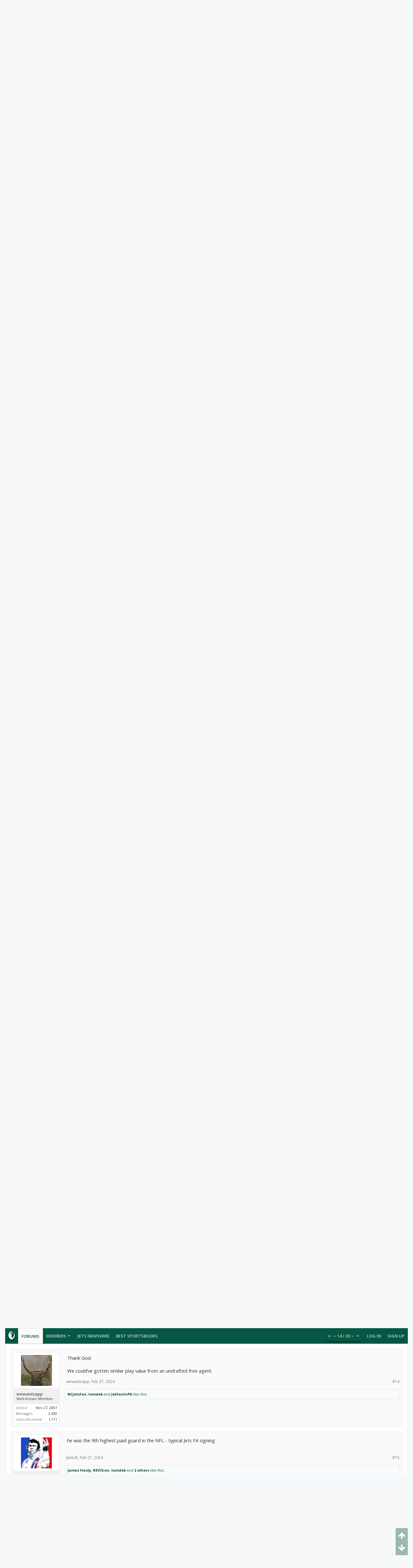

--- FILE ---
content_type: text/html; charset=UTF-8
request_url: https://forums.theganggreen.com/threads/laken-tomlinson-to-be-released.99971/
body_size: 22897
content:
<!DOCTYPE html>






	
	
		
	




	









	




	




	





	




	
		
	
	
	
		
	


<html id="XenForo" lang="en-US" dir="LTR" class="Public NoJs uix_javascriptNeedsInit LoggedOut NoSidebar  Responsive pageIsLtr   hasTabLinks  hasSearch   is-sidebarOpen hasRightSidebar is-setWidth navStyle_0 pageStyle_0 hasFlexbox" xmlns:fb="http://www.facebook.com/2008/fbml">
<head>

	<meta charset="utf-8" />
	<meta http-equiv="X-UA-Compatible" content="IE=Edge,chrome=1" />
	
		<meta name="viewport" content="width=device-width, initial-scale=1" />
	
	
		<base href="https://forums.theganggreen.com/" />
		<script>
			var _b = document.getElementsByTagName('base')[0], _bH = "https://forums.theganggreen.com/";
			if (_b && _b.href != _bH) _b.href = _bH;
		</script>
	

	<title>Laken Tomlinson to be released | TheGangGreen.com - New York Jets Message Board</title>

	<noscript><style>.JsOnly, .jsOnly { display: none !important; }</style></noscript>
	<link rel="stylesheet" href="css.php?css=xenforo,form,public&amp;style=7&amp;dir=LTR&amp;d=1769086802" />

	<link rel="stylesheet" href="css.php?css=bb_code,likes_summary,login_bar,message,message_user_info,moderator_bar,share_page,thread_view&amp;style=7&amp;dir=LTR&amp;d=1769086802" />


	<link rel="stylesheet" href="css.php?css=uix,uix_style&amp;style=7&amp;dir=LTR&amp;d=1769086802" />

	<style>
	/*** UIX -- PER USER STYLES ***/

	

	


	

</style>

	<link rel="stylesheet" href="css.php?css=EXTRA&amp;style=7&amp;dir=LTR&amp;d=1769086802" />

	

	<style>
/* Node Styling */

</style>

	

	

	
	
	












<link href="styles/uix/uix/css/font-awesome.min.css" rel="stylesheet">
<link href='//fonts.googleapis.com/css?family=Open+Sans:300,400,700,600' rel='stylesheet' type='text/css'>


<script src="js/jquery/jquery-1.11.0.min.js"></script>



<script src="js/xenforo/xenforo.js?_v=95d887ff"></script>




<!--[if lt IE 9]>
	
		 
        	<script src="//cdnjs.cloudflare.com/ajax/libs/html5shiv/3.7.2/html5shiv.min.js"></script>
	        
	        <script src="//cdnjs.cloudflare.com/ajax/libs/respond.js/1.4.2/respond.js"></script>
	        
	        <script src="//cdnjs.cloudflare.com/ajax/libs/selectivizr/1.0.2/selectivizr-min.js"></script>
	

<![endif]-->



<script>
	uix = {
		elm: {},
		fn:{},
		init: function(){
			if (uix.betaMode) {
				console.group('uix.%cinit()', 'color:#3498DB');
			}
			for(var x=0;x<uix.events.init.length;x++){
				uix.events.init[x]()
		  	}
		  	console.groupEnd('uix.%cinit()','color:#3498DB')
		},
	  	events: {init:[]},
	  	on: function(event, fn){
	  		if(event=='init'){
	  			uix.events.init.push(fn)
	  		}
	  	},

		betaMode				: parseInt('0'),
		jsPathUsed				: 'uix_style',
		jsGlobal				: parseInt('0'),


	  	version					: '1.5.9.1',
	  	jsHeadVersion				: '1.5.9.1',
	  	addonVersion				: '1001272',
	  	jsCacheBust				: '1',
	  	contentTemplate				: 'thread_view',

		javascriptInitHide			: parseInt('1'),
		globalPadding 				: parseInt('16px'),
		sidebarWidth				: parseInt('300px'),
		mainContainerMargin  	        	: '316px',
		maxResponsiveWideWidth   		: parseInt('800px'),
		maxResponsiveMediumWidth 		: parseInt('610px'),
		maxResponsiveNarrowWidth 		: parseInt('480px'),
		sidebarMaxResponsiveWidth		: parseInt('800px'),
		
			responsiveMessageBreakpoint		: parseInt('610px'),
		
		sidebarMaxResponsiveWidthStr		: '800px',

		
			offCanvasRightTriggerWidth	: parseInt('800px'),
		

		
			offCanvasLeftTriggerWidth	: parseInt('800px'),
		

		
			
				offCanvasNavTriggerWidth	: parseInt('800px'),
			
		
		
			
				offCanvasVisitorTriggerWidth	: parseInt('800px'),
			
		

		offcanvasTriggerAnimationDuration	: parseInt('300ms'),




		dropdownMenuAnimationSpeed		: parseInt('0ms'),
		inlineAlertBalloons			: (parseInt('1') && !parseInt('1')) || parseInt('1'),

		jumpToFixedDelayHide			: parseInt('1'),

		stickyNavigationMinWidth 		: parseInt('0'),
		stickyNavigationMinHeight		: parseInt('600'),
		stickyNavigationMaxWidth 		: parseInt('0'),
		stickyNavigationMaxHeight		: parseInt('0'),
		stickyNavigationPortraitMinWidth 	: parseInt('320'),
		stickyNavigationPortraitMinHeight	: parseInt('500'),
		stickyNavigationPortraitMaxWidth 	: parseInt('0'),
		stickyNavigationPortraitMaxHeight	: parseInt('0'),
		stickySidebar 				: 1,
		
			sidebarInnerFloat		: "right",
		
		RTL					: 0,
		stickyItems 				: {},
		stickyGlobalMinimumPosition		: parseInt('200px'),
		stickyGlobalScrollUp			: parseInt('0'),
		stickyDisableIOSThirdParty		: parseInt('1'),
		preventAlwaysSticky			: parseInt('0'),

		searchMinimalSize			: parseInt('610px'),

		searchPosition				: parseInt('1'),

		nodeStyle				: parseInt('0'),
		pageStyle				: parseInt('0'),

		enableBorderCheck			: parseInt('1'),
		enableULManager				: parseInt('1'),

		threadSlidingAvatar			: parseInt('0'),
		threadSlidingExtra			: parseInt('0'),
		threadSlidingHover			: parseInt('0'),
		threadSlidingStaffShow			: parseInt('0'),
		threadSlidingGlobalEnable		: parseInt('1'),

		signatureHidingEnabled			: parseInt('0'),
		signatureHidingEnabledAddon		: parseInt('1'),
		signatureMaxHeight			: parseInt('100px'),
		signatureHoverEnabled			: parseInt('0'),

		enableStickyFooter 			: parseInt('1'),
		stickyFooterBottomOffset 		: parseInt('16px') * 2,

		
			sidebarStickyBottomOffset	: parseInt(0),
		

	  	
			offCanvasSidebar			: 1,

			
				offCanvasSidebarVisitorTabs		: 1,
			

		

		offcanvasLeftStatic			: 1 && parseInt('0') && parseInt('1'),
		offcanvasRightStatic			: 0 && parseInt('0') && parseInt('1'),
		offcanvasLeftStaticBreakpoint		: parseInt('1300px'),
		offcanvasRightStaticBreakpoint		: parseInt('1300px'),

		reinsertWelcomeBlock			: parseInt('0'),

		sidebarCookieExpire			: '',
		canCollapseSidebar			: '',

		cookiePrefix				: 'xf_',
		sidebarLocation 			: parseInt('0'),

		collapsibleSidebar			: parseInt('1'),
		collapsedNodesDefault			: '',
		nodeGridCollapseEnabled			: parseInt('0'),			
		widthToggleUpper			: '100%',
		widthToggleLower			: '100%',
		
			toggleWidthEnabled		: false,
		
		toggleWidthBreakpoint			: parseInt('132'),
		collapsibleNodes			: parseInt('1'),
		collapsibleSticky			: parseInt('1'),
		ajaxWidthToggleLink			: 'uix/toggle-width',
		ajaxStickyThreadToggleLink		: 'uix/toggle-sticky-threads',
		ajaxStickyThreadExpandLink		: 'uix/expand-sticky-threads',
		ajaxStickyThreadCollapseLink		: 'uix/collapse-sticky-threads',
		ajaxSidebarToggleLink			: 'uix/toggle-sidebar',

		stickySidebarDelayInit			: parseInt('1'),
		stickySidebarLegacy			: parseInt('0'),
		stickySidebarDisableIOS			: parseInt('1'),

		user					: {
								'themeName'		: 'TGG 2016',
								'-themeParents'		: '7,5,0',
								'-themeModified'	: '1769086802',
								'-themeSelectable'	: '1',
								languageName		: 'English (US)',
								stickyEnableUserbar	: (parseInt('') == parseInt('')) ? parseInt('') : true,
								stickyEnableNav		: (parseInt('') == parseInt('')) ? parseInt('') : true,
								stickyEnableSidebar	: (parseInt('') == parseInt('')) ? parseInt('') : true,
								widthToggleState	: (parseInt('0') == parseInt('0')) ? parseInt('0') : parseInt('0'),
								stickyThreadsState	: (parseInt('') == parseInt('')) ? (parseInt('') > 0) : 0,
								
									sidebarState	: 0,
								
								
									collapseUserInfo : 1,
								
								
									signatureHiding : 1,
								
								isAdmin			: parseInt('0"')
							}
	};

	if(uix.stickyNavigationMaxWidth == 0){uix.stickyNavigationMaxWidth = 999999}
	if(uix.stickyNavigationMaxHeight == 0){uix.stickyNavigationMaxHeight = 999999}
	if(uix.stickyNavigationPortraitMaxWidth == 0){uix.stickyNavigationPortraitMaxWidth = 999999}
	if(uix.stickyNavigationPortraitMaxHeight == 0){uix.stickyNavigationPortraitMaxHeight = 999999}

	
		uix.stickyItems['#navigation'] = {normalHeight:parseInt('48'), stickyHeight:parseInt('48')}

		var subElement = null;
		
			//if tablinks are visible
			uix.stickyItems['#navigation'].options = {subElement: '#navigation .tabLinks', subNormalHeight: parseInt('41'), subStickyHeight: parseInt('40'), subStickyHide: 1 == 1 , scrollSticky: uix.stickyGlobalScrollUp }
		

	

	
	$(document).ready(function() {
		if ( $('#userBar').length ) {
			uix.stickyItems['#userBar']= {normalHeight:parseInt('40'), stickyHeight:parseInt('40')}

			uix.stickyItems['#userBar'].options = {scrollSticky: uix.stickyGlobalScrollUp }
		}
	});
	

	$(document).ready(function(){

	//put jquery code here


});

	uix.debug = function() {
		result = "\n\n############============   Begin Copying Here   ============############\n\n";
		result += "Error: the functions file was not found.";
		result += "\n\n############============   End Copying Here   ============############\n\n";

		uix.fixJsVisibility();

		console.log(result);
	}

</script>

<script src="js/audentio/uix_style/functions.min.js?_v=95d887ff_1.5.9.1_1"></script>

<script>
	uix.adminJsError = function(errMsg) {
		console.error(errMsg);

		
	}

	uix.fixJsVisibility = function() {
		var userBar = $('.hasJs #userBar');
		var nodeList = $('.hasJs #forums, .hasJs .category_view .nodeList, .hasJs .watch_forums .nodeList');
		var panels = $('.js-uix_panels')
		if (userBar.length) userBar.css('display', 'block');
		if (nodeList.length) nodeList.css('visibility', 'visible');
		if (panels.length) $('.js-uix_panels').removeClass('needsInit');
		$('html').removeClass('uix_javascriptNeedsInit');
	}

	uix.catchJsError = function(err) {
		console.log("\n\n############============   Begin Copying Here   ============############\n\n")
		var errMsg = "Uh Oh!  It looks like there's an error in your page's javascript.  There will likely be significant issues with the use of the forum until this is corrected.  If you are unable to resolve this and believe it is due to a bug in your Audentio Design theme, contact Audentio support and include a copy of the text between the designated areas from your javascript console.  This is the error: \n\n" + err ;
		uix.fixJsVisibility();
		uix.adminJsError(errMsg);
		console.log("\n\n");
		console.log(err);
		console.log("\n\n");
		try {
			uix.debug(true);
		} catch (err) {
			console.log("Unable to include uix.debug();");
		}

		console.log("\n\n############============   End Copying Here   ============############\n\n");
	}

	$(document).ready(function(){
		if (typeof(audentio) === 'undefined' || typeof(uix.jsVersion) === 'undefined') {
			var errMsg = 'Uh Oh!  It looks like the javascript for your theme was not found in /js/audentio/uix_style/.\n\n';
			if (uix.jsGlobal) {
				errMsg += 'Your forum is set to use the same javascript directory for all your themes.  Consider disabling this or modifying the directory.  Options are located under Options > [UI.X] General.\n\n'
			} else {
				errMsg += 'Your theme has set the location of its javascript directory.  You may need to modify the javascript directory location style property located under [UI.X] Global Settings > Javascript Path.\n\n'
			}
			errMsg += 'If your files are in the directory specified, ensure that your file permissions allow them to be read.  There will likely be significant issues with the use of the forum until this is corrected.  If you are unable to resolve this, contact Audentio support.  This error has also been logged to the javascript console.';

			uix.fixJsVisibility();

			uix.adminJsError(errMsg);
		} else if (uix.jsHeadVersion.split('_')[0] != uix.jsVersion.split('_')[0]) {
			var errMsg = 'Uh Oh! It looks like the version of your javascript functions file does not match the version of your page_container_js_head template.  \n\nYour javascript functions file is version "' + uix.jsVersion + '". \nYour page_container_js_head is version "' + uix.jsHeadVersion + '".  \n\nIf your functions file version number is higher, ensure that you have merged all templates (especially page_container_js_head).  If your page_container_js_head version number is higher, ensure that you have correctly uploaded the latest version of the javascript functions file and that you have cleared anything that could cache an old version of the javascript (CDN / Cloudflare / etc.). \n\nThis issue could cause parts of your forum to not display or function correctly.  If this does not resolve the issue contact Audentio support.  This error has also been logged to the javascript console.';
			
			uix.fixJsVisibility();
			
			uix.adminJsError(errMsg);
		}
	});
</script>

<script>
	try {
		uix.dateHelper.phrase = {
			now: 'now',
			second: 's',
			minute: 'm',
			hour: 'h',
			day: 'd',
			week: 'w',
			year: 'y',
			century: 'c',
			ago: '{time} ago',
			future: 'in {time}'
		}


		uix.sticky.stickyMinDist = parseInt('50');

		$(document).ready(function(){
			try {
				
				
					audentio.pagination.enabled = true;
					
						audentio.grid.parentEle = 'navigation';
					
					audentio.pagination.outOfPhrase = '<span id="audentio_postPaginationCurrent" class="uix_postPagination_x"></span> / <span id="audentio_postPaginationTotal" class="uix_postPagination_y"></span>';
					audentio.pagination.enterIndexPhrase = 'Enter Index';
					audentio.pagination.offset = parseInt('0px');
				

				uix.initFunc();
			} catch (err) {
				uix.catchJsError(err);
			}
		});
	} catch (err) {
		uix.catchJsError(err);
	}
</script>



	
	<link rel="apple-touch-icon" href="https://www.theganggreen.com/images/tgg-og.png" />
	<link rel="alternate" type="application/rss+xml" title="RSS feed for TheGangGreen.com - New York Jets Message Board" href="forums/-/index.rss" />
	
	<link rel="next" href="threads/laken-tomlinson-to-be-released.99971/page-2" />
	<link rel="canonical" href="https://forums.theganggreen.com/threads/laken-tomlinson-to-be-released.99971/" />
	<meta name="description" content="https://x.com/MySportsUpdate/status/1762276730784334314?s=20" />	<meta property="og:site_name" content="TheGangGreen.com - New York Jets Message Board" />
	<meta property="og:image" content="https://forums.theganggreen.com/data/avatars/m/2/2259.jpg?1392749227" />
	<meta property="og:image" content="https://www.theganggreen.com/images/tgg-og.png" />
	<meta property="og:type" content="article" />
	<meta property="og:url" content="https://forums.theganggreen.com/threads/laken-tomlinson-to-be-released.99971/" />
	<meta property="og:title" content="Laken Tomlinson to be released" />
	<meta property="og:description" content="https://x.com/MySportsUpdate/status/1762276730784334314?s=20" />
	
	
	

        <!-- App Indexing for Google Search -->
        <link href="android-app://com.quoord.tapatalkpro.activity/tapatalk/forums.theganggreen.com?location=topic&tid=99971&page=1&perpage=20&channel=google-indexing" rel="alternate" />
        <link href="ios-app://307880732/tapatalk/forums.theganggreen.com?location=topic&tid=99971&page=1&perpage=20&channel=google-indexing" rel="alternate" />
        
         <link href="/home/tgg/public_html/forums/mobiquo/smartbanner/manifest.json" rel="manifest">
         
        <meta name="apple-itunes-app" content="app-id=307880732, affiliate-data=at=10lR7C, app-argument=tapatalk://forums.theganggreen.com?location=topic&tid=99971&page=1&perpage=20" />
        



	
		<meta name="theme-color" content="rgb(5, 88, 67)">
		<meta name="msapplication-TileColor" content="rgb(5, 88, 67)">
	
</head>


<body class="node10 node3 SelectQuotable">

	

	
		

<div id="loginBar">
	<div class="pageContent">
		<span class="helper"></span>
	</div>
	<div class="pageWidth">

		

	</div>
</div>
	

	
		
		<div class="js-uix_panels uix_panels ">
			
				

<aside class="js-sidePanelWrapper sidePanelWrapper  sidePanelWrapper--left">
	<a href="#" class="js-panelMask uix_panelMask"></a>
	
		<div class="sidePanel sidePanel--nav">
			<nav>
<ul class="sidePanel__navTabs">
	
							<!-- home -->
							


								<!-- extra tabs: home -->
								


								<!-- forums -->
								
									
										<li class="navTab forums selected">

											<a href="https://forums.theganggreen.com/" class="navLink">Forums</a>
											<a href="https://forums.theganggreen.com/" class="SplitCtrl"><i class="uix_icon js-offcanvasIcon uix_icon-expandDropdown"></i></a>
								
											<div class="tabLinks">
									
													<ul class="secondaryContent blockLinksList">
													
														
														<li><a href="search/?type=post">Search Forums</a></li>
														
														<li><a href="find-new/posts" rel="nofollow">Recent Posts</a></li>
													
													</ul>
									
											</div>
										</li>
								
								

								<!-- extra tabs: middle -->
								


								<!-- members -->
								
									
											<li class="navTab members ">

												<a href="https://forums.theganggreen.com/members/" class="navLink">Members</a>
												<a href="https://forums.theganggreen.com/members/" class="SplitCtrl"><i class="uix_icon js-offcanvasIcon uix_icon-expandDropdown"></i></a>
									
												<div class="tabLinks">
									
													<ul class="secondaryContent blockLinksList">
													
														<li><a href="members/">Notable Members</a></li>
														
														<li><a href="online/">Current Visitors</a></li>
														<li><a href="recent-activity/">Recent Activity</a></li>
														<li><a href="find-new/profile-posts">New Profile Posts</a></li>
													
													</ul>
									
											</div>
										</li>
								
								<!-- <li class="navTab PopupClosed"><a href="http://www.theganggreen.com/football-pool/" class="navLink">Football Pool</a></li> -->
								<li class="navTab PopupClosed"><a href="https://www.theganggreen.com/jetsnews/jets-news/" class="navLink">Jets Newswire</a></li>	
								<!-- <li class="navTab PopupClosed"><a href="https://www.theganggreen.com/jetsnews/jets-twitter/" class="navLink">Jets Tweets</a></li> -->
								<li class="navTab PopupClosed"><a href="https://sportsbooksonline.com/" class="navLink" target="_blank">Best Sportsbooks</a></li>

								<!-- extra tabs: end -->
								

	

</ul>
</nav>
		</div>
	
</aside>
			
			
				

<aside class="js-sidePanelWrapper sidePanelWrapper  sidePanelWrapper--right">
	<a href="#" class="js-panelMask uix_panelMask"></a>
	
		
			<div class="sidePanel sidePanel--login">
				<form action="login/login" method="post" class="xenForm--uixLoginForm xenForm">

	<dl class="ctrlUnit fullWidth">
		<dt><label for="ctrl_pageLogin_login">Your name or email address:</label></dt>
		<dd><input type="text" name="login" value="" id="ctrl_pageLogin_login" class="textCtrl uix_fixIOSClickInput" tabindex="21" /></dd>
	</dl>

	<dl class="ctrlUnit fullWidth">
		<dt><label for="ctrl_pageLogin_password">Password:</label></dt>
		<dd>
			<input type="password" name="password" class="textCtrl uix_fixIOSClickInput" id="ctrl_pageLogin_password" tabindex="22" />
			<div><a href="lost-password/" class="OverlayTrigger OverlayCloser" tabindex="26">Forgot your password?</a></div>
		</dd>
	</dl>

	

	<dl class="ctrlUnit submitUnit">
		<dd>
			<input type="submit" class="button primary" value="Log in" data-loginPhrase="Log in" data-signupPhrase="Sign up" tabindex="24" />
			<label class="rememberPassword"><input type="checkbox" name="remember" value="1" id="ctrl_pageLogin_remember" tabindex="23" /> Stay logged in</label>
		</dd>
	</dl>

	

	<input type="hidden" name="cookie_check" value="1" />
	<input type="hidden" name="_xfToken" value="" />
	<input type="hidden" name="redirect" value="/threads/laken-tomlinson-to-be-released.99971/" />
	

</form>
			</div>
		
	
</aside>
			

			<div class="mainPanelWrapper">
				<a href="#" class="js-panelMask uix_panelMask"></a>

	

	

<div class="uix_wrapperFix" style="height: 1px; margin-bottom: -1px;"></div>

<div id="uix_wrapper">
<div class="uix_wrapperFix" style="height: 1px; margin-bottom: -1px;"></div>

<div id="headerMover">
	<div id="headerProxy"></div>
<header>
	


<div id="header">
	



	

	
		<div id="logoBlock" class="header__blockItem withSearch">

	
	<div class="pageWidth">
	

		<div class="pageContent">

		

		
		<div id="logo"><a href="https://forums.theganggreen.com/">
			<span></span>
			<img src="styles/uix/uix/tgg-logo.svg" alt="TheGangGreen.com - New York Jets Message Board" />
			
		</a></div>
		

		
			

<div id="searchBar" class="hasSearchButton">
	
	<i id="QuickSearchPlaceholder" class="uix_icon uix_icon-search" title="Search"></i>

	
		

	

	<div id="uix_searchMinimal">
		<form action="search/search" method="post">
			<i id="uix_searchMinimalClose" class="uix_icon uix_icon-close"  title="Close"></i>
			<i id="uix_searchMinimalOptions" class="uix_icon uix_icon-cog" title="Options"></i>
			<div id="uix_searchMinimalInput" >
				<input type="search" name="keywords" value="" placeholder="Search..." results="0" />
			</div>
			<input type="hidden" name="_xfToken" value="" />
		</form>
	</div>





	


	<fieldset id="QuickSearch">
		<form action="search/search" method="post" class="formPopup">

			<div class="primaryControls">
				<!-- block: primaryControls -->
				<i class="uix_icon uix_icon-search" onclick='$("#QuickSearch form").submit()'></i>
				<input type="search" name="keywords" value="" class="textCtrl" placeholder="Search..." results="0" title="Enter your search and hit enter" id="QuickSearchQuery" />
				<!-- end block: primaryControls -->
			</div>

			<div class="secondaryControls">
				<div class="controlsWrapper">

					<!-- block: secondaryControls -->
					<dl class="ctrlUnit">
						<dt></dt>
						<dd><ul>
							<li><label><input type="checkbox" name="title_only" value="1"
								id="search_bar_title_only" class="AutoChecker"
								data-uncheck="#search_bar_thread" /> Search titles only</label></li>
						</ul></dd>
					</dl>

					<dl class="ctrlUnit">
						<dt><label for="searchBar_users">Posted by Member:</label></dt>
						<dd>
							<input type="text" name="users" value="" class="textCtrl AutoComplete" id="searchBar_users" />
							<p class="explain">Separate names with a comma.</p>
						</dd>
					</dl>

					<dl class="ctrlUnit">
						<dt><label for="searchBar_date">Newer Than:</label></dt>
						<dd><input type="date" name="date" value="" class="textCtrl" id="searchBar_date" /></dd>
					</dl>

					
					<dl class="ctrlUnit">
						<dt></dt>
						<dd><ul>
								
									<li><label title="Search only Laken Tomlinson to be released"><input type="checkbox" name="type[post][thread_id]" value="99971"
	id="search_bar_thread" class="AutoChecker"
	data-uncheck="#search_bar_title_only, #search_bar_nodes" /> Search this thread only</label></li>
								
									<li><label title="Search only New York Jets"><input type="checkbox" name="nodes[]" value="10"
	id="search_bar_nodes" class="Disabler AutoChecker" checked="checked"
	data-uncheck="#search_bar_thread" /> Search this forum only</label>
	<ul id="search_bar_nodes_Disabler">
		<li><label><input type="checkbox" name="type[post][group_discussion]" value="1"
			id="search_bar_group_discussion" class="AutoChecker"
			data-uncheck="#search_bar_thread" /> Display results as threads</label></li>
	</ul></li>
								
						</ul></dd>
					</dl>
					
				</div>
				<!-- end block: secondaryControls -->

				<dl class="ctrlUnit submitUnit">
					<dt></dt>
					<dd>
						<input type="submit" value="Search" class="button primary Tooltip" title="Find Now" />
						<a href="search/" class="button moreOptions Tooltip" title="Advanced Search">More...</a>
						<div class="Popup" id="commonSearches">
							<a rel="Menu" class="button NoPopupGadget Tooltip" title="Useful Searches" data-tipclass="flipped"><span class="arrowWidget"></span></a>
							<div class="Menu">
								<div class="primaryContent menuHeader">
									<h3>Useful Searches</h3>
								</div>
								<ul class="secondaryContent blockLinksList">
									<!-- block: useful_searches -->
									<li><a href="find-new/posts?recent=1" rel="nofollow">Recent Posts</a></li>
									
									<!-- end block: useful_searches -->
								</ul>
							</div>
						</div>
					</dd>
				</dl>

			</div>

			<input type="hidden" name="_xfToken" value="" />
		</form>
	</fieldset>
	

</div>
		

		<span class="helper"></span>
		</div>
	</div>
</div>
	

	



<div id="navigation" class="header__blockItem  stickyTop">
	<div class="sticky_wrapper">
		<div class="uix_navigationWrapper">
		
		<div class="pageWidth">
		
			<div class="pageContent">
				<nav>
					<div class="navTabs">
						

							<ul class="publicTabs navLeft">

							
							<li id="logo_small">
								<a href="https://forums.theganggreen.com/">
								
									<img src="styles/uix/uix/tgg-logo-small.svg">
								
								</a>
							</li>
							

							





	

	
		
	


	

	
		
	













	<li class="navTab  navTab--panelTrigger navTab--navPanelTrigger PopupClosed">
		<a class="navLink js-leftPanelTrigger" href="#">
			<i class="uix_icon uix_icon-menu"></i><span class="trigger__phrase">Menu</span>
		</a>
	</li>



							<!-- home -->
							


								<!-- extra tabs: home -->
								


								<!-- forums -->
								
									
										<li class="navTab forums selected">
	
											<a href="https://forums.theganggreen.com/" class="navLink">Forums</a>
											<a href="https://forums.theganggreen.com/" class="SplitCtrl" rel="Menu"></a>
	
											<div class="tabLinks forumsTabLinks">
												
													<div class="primaryContent menuHeader">
														<h3>Forums</h3>
														<div class="muted">Quick Links</div>
													</div>
									
													<ul class="secondaryContent blockLinksList">
													
														
														<li><a href="search/?type=post">Search Forums</a></li>
														
														<li><a href="find-new/posts" rel="nofollow">Recent Posts</a></li>
													
													</ul>
									
													
												
									
											</div>
										</li>
								
								

								<!-- extra tabs: middle -->
								


								<!-- members -->
								
									
										<li class="navTab members Popup PopupControl PopupClosed">
	
											<a href="https://forums.theganggreen.com/members/" class="navLink">Members</a>
											<a href="https://forums.theganggreen.com/members/" class="SplitCtrl" rel="Menu"></a>
	
											<div class="Menu JsOnly tabMenu membersTabLinks">
												
													<div class="primaryContent menuHeader">
														<h3>Members</h3>
														<div class="muted">Quick Links</div>
													</div>
									
													<ul class="secondaryContent blockLinksList">
													
														<li><a href="members/">Notable Members</a></li>
														
														<li><a href="online/">Current Visitors</a></li>
														<li><a href="recent-activity/">Recent Activity</a></li>
														<li><a href="find-new/profile-posts">New Profile Posts</a></li>
													
													</ul>
									
													
												
									
											</div>
										</li>
								
								<!-- <li class="navTab PopupClosed"><a href="http://www.theganggreen.com/football-pool/" class="navLink">Football Pool</a></li> -->
								<li class="navTab PopupClosed"><a href="https://www.theganggreen.com/jetsnews/jets-news/" class="navLink">Jets Newswire</a></li>	
								<!-- <li class="navTab PopupClosed"><a href="https://www.theganggreen.com/jetsnews/jets-twitter/" class="navLink">Jets Tweets</a></li> -->
								<li class="navTab PopupClosed"><a href="https://sportsbooksonline.com/" class="navLink" target="_blank">Best Sportsbooks</a></li>

								<!-- extra tabs: end -->
								

								<!-- responsive popup -->
								<li class="navTab navigationHiddenTabs navTab--justIcon Popup PopupControl PopupClosed" style="display:none">

									<a rel="Menu" class="navLink NoPopupGadget uix_dropdownDesktopMenu"><i class="uix_icon uix_icon-navOverflow"></i><span class="uix_hide menuIcon">Menu</span></a>

									<div class="Menu JsOnly blockLinksList primaryContent" id="NavigationHiddenMenu"></div>
								</li>

								
								<!-- no selection -->
								
								

								
									
									
								

							</ul>


							


								<ul class="navRight visitorTabs">

								

									
										<li class="navTab audentio_postPagination" id="audentio_postPagination"></li>
									

									

									

									
										

	<li class="navTab login PopupClosed">
		
			<a href="login/" class="navLink uix_dropdownDesktopMenu OverlayTrigger" data-cacheOverlay="false">
				
				<strong class="loginText">Log in</strong>
			</a>
		

		

	</li>

	
	<li class="navTab register PopupClosed">
		<a href="register/" class="navLink">
			
			<strong>Sign up</strong>
		</a>
	</li>
	


									

									

									





	

	
		
	


	

	
		
	











									

								

								</ul>

							

							


						
					</div>

				<span class="helper"></span>

				</nav>
			</div>
		</div>
		</div>
	</div>
</div>



	
</div>

	
	
</header>

<div id="content" class="thread_view">
	
	<div class="pageWidth">
		<div class="pageContent">
	
			<!-- main content area -->

			

			

	<div class="sectionMain funbox">
	<div class="funboxWrapper">
	

		
			
				


				

<script async src="https://pagead2.googlesyndication.com/pagead/js/adsbygoogle.js"></script>
<ins class="adsbygoogle"
     style="display:block"
     data-ad-client="ca-pub-8612983641585663"
     data-ad-slot="2529305005"
     data-ad-format="auto"
     data-full-width-responsive="true"></ins>
<script>
     (adsbygoogle = window.adsbygoogle || []).push({});
</script> 

			
		

	
	</div>
	</div>


			
			
			<div class="breadBoxTop  ">
				
				

<nav>

	

	
		
			
				
			
		
			
				
			
		
	

	<fieldset class="breadcrumb">
		<a href="misc/quick-navigation-menu?selected=node-10" class="OverlayTrigger jumpMenuTrigger" data-cacheOverlay="true" title="Open quick navigation"><i class="uix_icon uix_icon-sitemap"></i><!--Jump to...--></a>

		<div class="boardTitle"><strong>TheGangGreen.com - New York Jets Message Board</strong></div>

		<span class="crumbs">
			

			
				<span class="crust selectedTabCrumb" itemscope itemtype="https://schema.org/BreadcrumbList">
					<a href="https://forums.theganggreen.com/" class="crumb" rel="up" itemprop="url"><span itemprop="title"><i class="uix_icon uix_icon-home" title="Forums"></i></span></a>
					<span class="arrow"><span>&gt;</span></span>
				</span>
			

			
				
					<span class="crust" itemscope itemtype="https://schema.org/BreadcrumbList">
						<a href="https://forums.theganggreen.com/.#new-york-jets.3" class="crumb" rel="up" itemprop="url"><span itemprop="title">New York Jets</span></a>
						<span class="arrow"><span>&gt;</span></span>
					</span>
				
					<span class="crust" itemscope itemtype="https://schema.org/BreadcrumbList">
						<a href="https://forums.theganggreen.com/forums/new-york-jets.10/" class="crumb" rel="up" itemprop="url"><span itemprop="title">New York Jets</span></a>
						<span class="arrow"><span>&gt;</span></span>
					</span>
				
			
		</span>
	</fieldset>
</nav>
				
			</div>
			
			

			

			

			

			


	
	
	
	
	

	


	

			
				<div class="mainContainer_noSidebar">
			
					<div class="mainContent">
						<!--[if lt IE 8]>
							<p class="importantMessage">You are using an out of date browser. It  may not display this or other websites correctly.<br />You should upgrade or use an <a href="https://www.google.com/chrome/browser/" target="_blank">alternative browser</a>.</p>
						<![endif]-->

						
						
						



						
						

						

						
						
							
								<!-- h1 title, description -->
								<div class="titleBar">
									
									<h1>Laken Tomlinson to be released</h1>

									<p id="pageDescription" class="muted ">
	Discussion in '<a href="forums/new-york-jets.10/">New York Jets</a>' started by <a href="members/jonathan_vilma.2259/" class="username" dir="auto">Jonathan_Vilma</a>, <a href="threads/laken-tomlinson-to-be-released.99971/"><span class="DateTime" title="Feb 26, 2024 at 8:20 PM">Feb 26, 2024</span></a>.
</p>
								</div>
							
						
						

						

						<!-- main template -->
						

	



























	




<div class="pageNavLinkGroup">
	<div class="linkGroup SelectionCountContainer">
		
		
	</div>

	


<div class="PageNav"
	data-page="1"
	data-range="2"
	data-start="2"
	data-end="3"
	data-last="4"
	data-sentinel="{{sentinel}}"
	data-baseurl="threads/laken-tomlinson-to-be-released.99971/page-{{sentinel}}">
	
	<span class="pageNavHeader">Page 1 of 4</span>
	
	<nav>
		
		
		<a href="threads/laken-tomlinson-to-be-released.99971/" class="currentPage " rel="start">1</a>
		
		
		
		
			<a href="threads/laken-tomlinson-to-be-released.99971/page-2" class="">2</a>
		
			<a href="threads/laken-tomlinson-to-be-released.99971/page-3" class="">3</a>
		
		
		
		
		<a href="threads/laken-tomlinson-to-be-released.99971/page-4" class="">4</a>
		
		
			<a href="threads/laken-tomlinson-to-be-released.99971/page-2" class="text">Next &gt;</a>
			
		
	</nav>	
	
	
</div>

</div>





<form action="inline-mod/post/switch" method="post"
	class="InlineModForm section"
	data-cookieName="posts"
	data-controls="#InlineModControls"
	data-imodOptions="#ModerationSelect option">

	<ol class="messageList" id="messageList">
		
			
				




<li id="post-4390388" class="sectionMain message     uix_threadAuthor uix_discussionAuthor" data-author="Jonathan_Vilma">

	<div class="uix_message ">

		

	

	














<div class="messageUserInfo" itemscope="itemscope" itemtype="http://data-vocabulary.org/Person">

<div class="messageUserBlock  is-expanded ">

	
		<div class="avatarHolder is-expanded">
			<div class="uix_avatarHolderInner">
			<span class="helper"></span>
			<a href="members/jonathan_vilma.2259/" class="avatar Av2259m" data-avatarhtml="true"><img src="data/avatars/m/2/2259.jpg?1392749227" width="96" height="96" alt="Jonathan_Vilma" /></a>

			
			<!-- slot: message_user_info_avatar -->
			</div>
		</div>
	

	
		<h3 class="userText">
			<div class="uix_userTextInner">

				

				<a href="members/jonathan_vilma.2259/" class="username" dir="auto" itemprop="name">Jonathan_Vilma</a>
				<em class="userTitle" itemprop="title">Well-Known Member</em>
			</div>
			

			<!-- slot: message_user_info_text -->
		</h3>
	
	
		<div class="extraUserInfo is-expanded">
			
			
				
					<dl class="pairsJustified">
						<dt>Joined:</dt>
						<dd>Sep 7, 2004</dd>
					</dl>
				

				
					<dl class="pairsJustified">
						<dt>Messages:</dt>
						<dd><a href="search/member?user_id=2259" class="concealed" rel="nofollow">35,652</a></dd>
					</dl>
				

				
					<dl class="pairsJustified">
						<dt>Likes Received:</dt>
						<dd>35,427</dd>
					</dl>
				

				

				

				

				

				

			
			
			
		</div>
	



	<span class="arrow"><span></span></span>
</div>
</div>

		<div class="messageInfo primaryContent">
			

			
			<div class="messageContent">
				<article>
					<blockquote class="messageText SelectQuoteContainer ugc baseHtml">
						
						
						<a href="https://x.com/MySportsUpdate/status/1762276730784334314?s=20" target="_blank" class="externalLink ProxyLink" data-proxy-href="proxy.php?link=https%3A%2F%2Fx.com%2FMySportsUpdate%2Fstatus%2F1762276730784334314%3Fs%3D20&amp;hash=b15284893b5091b69cde2d5fc8f6257f" rel="nofollow">https://x.com/MySportsUpdate/status/1762276730784334314?s=20</a>
						<div class="messageTextEndMarker">&nbsp;</div>
					</blockquote>
				</article>

				
			</div>
			

			

			<div class="messageDetails">

				

		

		<a href="threads/laken-tomlinson-to-be-released.99971/" title="Permalink" class="item muted postNumber hashPermalink OverlayTrigger" data-href="posts/4390388/permalink">#1</a>

		<span class="item muted">
			<span class="authorEnd"><a href="members/jonathan_vilma.2259/" class="username author" dir="auto">Jonathan_Vilma</a>,</span>
			<a href="threads/laken-tomlinson-to-be-released.99971/" title="Permalink" class="datePermalink">
			
				<span class="DateTime" title="Feb 26, 2024 at 8:20 PM">Feb 26, 2024</span>
			
			</a>
		</span>

	

				

			</div>
			


			

		 

	

			<div id="likes-post-4390388">
	
	<div class="likesSummary secondaryContent">
		<span class="LikeText">
			<a href="members/ky-jets-fan.19909/" class="username" dir="auto">KY Jets Fan</a>, <a href="members/bleedjetsgreen1981.12326/" class="username" dir="auto">BleedJetsGreen1981</a>, <a href="members/idfjet.20833/" class="username" dir="auto">IDFjet</a> and <a href="posts/4390388/likes" class="OverlayTrigger">2 others</a> like this.
		</span>
	</div>
</div>
		</div>

	</div> 

	

	
	<div class="funbox">
	<div class="funboxWrapper">
	

		
			
				

				

<div><script src="//ap.lijit.com/www/delivery/fpi.js?z=692375&width=728&height=90"></script></div>



			
		

	
	</div>
	</div>


</li>
			
		
			
				




<li id="post-4390389" class="sectionMain message     " data-author="IIMeanDeanII">

	<div class="uix_message ">

		

	

	














<div class="messageUserInfo" itemscope="itemscope" itemtype="http://data-vocabulary.org/Person">

<div class="messageUserBlock  is-expanded ">

	
		<div class="avatarHolder is-expanded">
			<div class="uix_avatarHolderInner">
			<span class="helper"></span>
			<a href="members/iimeandeanii.5512/" class="avatar Av5512m" data-avatarhtml="true"><img src="data/avatars/m/5/5512.jpg?1762758919" width="96" height="96" alt="IIMeanDeanII" /></a>

			
			<!-- slot: message_user_info_avatar -->
			</div>
		</div>
	

	
		<h3 class="userText">
			<div class="uix_userTextInner">

				

				<a href="members/iimeandeanii.5512/" class="username" dir="auto" itemprop="name">IIMeanDeanII</a>
				<em class="userTitle" itemprop="title">Well-Known Member</em>
			</div>
			

			<!-- slot: message_user_info_text -->
		</h3>
	
	
		<div class="extraUserInfo is-expanded">
			
			
				
					<dl class="pairsJustified">
						<dt>Joined:</dt>
						<dd>Feb 5, 2006</dd>
					</dl>
				

				
					<dl class="pairsJustified">
						<dt>Messages:</dt>
						<dd><a href="search/member?user_id=5512" class="concealed" rel="nofollow">6,913</a></dd>
					</dl>
				

				
					<dl class="pairsJustified">
						<dt>Likes Received:</dt>
						<dd>7,563</dd>
					</dl>
				

				

				

				

				

				

			
			
			
		</div>
	



	<span class="arrow"><span></span></span>
</div>
</div>

		<div class="messageInfo primaryContent">
			

			
			<div class="messageContent">
				<article>
					<blockquote class="messageText SelectQuoteContainer ugc baseHtml">
						
						
						What are the cap implications with this release? For anyone good with cap stuff, I suck at It. <br />
<br />
On the move Itself. I&#039;m glad he won&#039;t be back but It makes me even more uncertain on what they do about another position along the OL that needs filled. Already a lot of problems there otherwise as Is.
						<div class="messageTextEndMarker">&nbsp;</div>
					</blockquote>
				</article>

				
			</div>
			

			

			<div class="messageDetails">

				

		

		<a href="threads/laken-tomlinson-to-be-released.99971/#post-4390389" title="Permalink" class="item muted postNumber hashPermalink OverlayTrigger" data-href="posts/4390389/permalink">#2</a>

		<span class="item muted">
			<span class="authorEnd"><a href="members/iimeandeanii.5512/" class="username author" dir="auto">IIMeanDeanII</a>,</span>
			<a href="threads/laken-tomlinson-to-be-released.99971/#post-4390389" title="Permalink" class="datePermalink">
			
				<span class="DateTime" title="Feb 26, 2024 at 8:24 PM">Feb 26, 2024</span>
			
			</a>
		</span>

	

				

			</div>
			


			

		 

	

			<div id="likes-post-4390389"></div>
		</div>

	</div> 

	

	

</li>
			
		
			
				




<li id="post-4390392" class="sectionMain message     uix_threadAuthor uix_discussionAuthor" data-author="Jonathan_Vilma">

	<div class="uix_message ">

		

	

	














<div class="messageUserInfo" itemscope="itemscope" itemtype="http://data-vocabulary.org/Person">

<div class="messageUserBlock  is-expanded ">

	
		<div class="avatarHolder is-expanded">
			<div class="uix_avatarHolderInner">
			<span class="helper"></span>
			<a href="members/jonathan_vilma.2259/" class="avatar Av2259m" data-avatarhtml="true"><img src="data/avatars/m/2/2259.jpg?1392749227" width="96" height="96" alt="Jonathan_Vilma" /></a>

			
			<!-- slot: message_user_info_avatar -->
			</div>
		</div>
	

	
		<h3 class="userText">
			<div class="uix_userTextInner">

				

				<a href="members/jonathan_vilma.2259/" class="username" dir="auto" itemprop="name">Jonathan_Vilma</a>
				<em class="userTitle" itemprop="title">Well-Known Member</em>
			</div>
			

			<!-- slot: message_user_info_text -->
		</h3>
	
	
		<div class="extraUserInfo is-expanded">
			
			
				
					<dl class="pairsJustified">
						<dt>Joined:</dt>
						<dd>Sep 7, 2004</dd>
					</dl>
				

				
					<dl class="pairsJustified">
						<dt>Messages:</dt>
						<dd><a href="search/member?user_id=2259" class="concealed" rel="nofollow">35,652</a></dd>
					</dl>
				

				
					<dl class="pairsJustified">
						<dt>Likes Received:</dt>
						<dd>35,427</dd>
					</dl>
				

				

				

				

				

				

			
			
			
		</div>
	



	<span class="arrow"><span></span></span>
</div>
</div>

		<div class="messageInfo primaryContent">
			

			
			<div class="messageContent">
				<article>
					<blockquote class="messageText SelectQuoteContainer ugc baseHtml">
						
						
						<div class="bbCodeBlock bbCodeQuote" data-author="IIMeanDeanII">
	<aside>
		
			<div class="attribution type">IIMeanDeanII said:
				
					<a href="goto/post?id=4390389#post-4390389" class="AttributionLink">&uarr;</a>
				
			</div>
		
		<blockquote class="quoteContainer"><div class="quote">What are the cap implications with this release? For anyone good with cap stuff, I suck at It.<br />
<br />
On the move Itself. I&#039;m glad he won&#039;t be back but It makes me even more uncertain on what they do about another position along the OL that needs filled. Already a lot of problems there otherwise as Is.</div><div class="quoteExpand">Click to expand...</div></blockquote>
	</aside>
</div>I think we save $8 million or so in cap space and Woody gets to pay a fat dead cap hit.
						<div class="messageTextEndMarker">&nbsp;</div>
					</blockquote>
				</article>

				
			</div>
			

			

			<div class="messageDetails">

				

		

		<a href="threads/laken-tomlinson-to-be-released.99971/#post-4390392" title="Permalink" class="item muted postNumber hashPermalink OverlayTrigger" data-href="posts/4390392/permalink">#3</a>

		<span class="item muted">
			<span class="authorEnd"><a href="members/jonathan_vilma.2259/" class="username author" dir="auto">Jonathan_Vilma</a>,</span>
			<a href="threads/laken-tomlinson-to-be-released.99971/#post-4390392" title="Permalink" class="datePermalink">
			
				<span class="DateTime" title="Feb 26, 2024 at 8:32 PM">Feb 26, 2024</span>
			
			</a>
		</span>

	

				

			</div>
			


			

		 

	

			<div id="likes-post-4390392">
	
	<div class="likesSummary secondaryContent">
		<span class="LikeText">
			<a href="members/ky-jets-fan.19909/" class="username" dir="auto">KY Jets Fan</a> and <a href="members/iimeandeanii.5512/" class="username" dir="auto">IIMeanDeanII</a> like this.
		</span>
	</div>
</div>
		</div>

	</div> 

	

	

</li>
			
		
			
				




<li id="post-4390393" class="sectionMain message     " data-author="JetFanInPA">

	<div class="uix_message ">

		

	

	














<div class="messageUserInfo" itemscope="itemscope" itemtype="http://data-vocabulary.org/Person">

<div class="messageUserBlock  is-expanded ">

	
		<div class="avatarHolder is-expanded">
			<div class="uix_avatarHolderInner">
			<span class="helper"></span>
			<a href="members/jetfaninpa.1118/" class="avatar Av1118m" data-avatarhtml="true"><img src="data/avatars/m/1/1118.jpg?1392749222" width="96" height="96" alt="JetFanInPA" /></a>

			
			<!-- slot: message_user_info_avatar -->
			</div>
		</div>
	

	
		<h3 class="userText">
			<div class="uix_userTextInner">

				

				<a href="members/jetfaninpa.1118/" class="username" dir="auto" itemprop="name">JetFanInPA</a>
				<em class="userTitle" itemprop="title">Well-Known Member</em>
			</div>
			

			<!-- slot: message_user_info_text -->
		</h3>
	
	
		<div class="extraUserInfo is-expanded">
			
			
				
					<dl class="pairsJustified">
						<dt>Joined:</dt>
						<dd>Sep 25, 2003</dd>
					</dl>
				

				
					<dl class="pairsJustified">
						<dt>Messages:</dt>
						<dd><a href="search/member?user_id=1118" class="concealed" rel="nofollow">11,774</a></dd>
					</dl>
				

				
					<dl class="pairsJustified">
						<dt>Likes Received:</dt>
						<dd>4,552</dd>
					</dl>
				

				

				

				

				

				

			
			
			
		</div>
	



	<span class="arrow"><span></span></span>
</div>
</div>

		<div class="messageInfo primaryContent">
			

			
			<div class="messageContent">
				<article>
					<blockquote class="messageText SelectQuoteContainer ugc baseHtml">
						
						
						You could get his production for a lot less money. Glad they&#039;re committed to the overhaul. Let&#039;s see if JD can get it right.<br />
Wonder if it&#039;ll be with a post June 1st designation.<br />
I&#039;m sure Uzomah will be next
						<div class="messageTextEndMarker">&nbsp;</div>
					</blockquote>
				</article>

				
			</div>
			

			

			<div class="messageDetails">

				

		

		<a href="threads/laken-tomlinson-to-be-released.99971/#post-4390393" title="Permalink" class="item muted postNumber hashPermalink OverlayTrigger" data-href="posts/4390393/permalink">#4</a>

		<span class="item muted">
			<span class="authorEnd"><a href="members/jetfaninpa.1118/" class="username author" dir="auto">JetFanInPA</a>,</span>
			<a href="threads/laken-tomlinson-to-be-released.99971/#post-4390393" title="Permalink" class="datePermalink">
			
				<span class="DateTime" title="Feb 26, 2024 at 8:33 PM">Feb 26, 2024</span>
			
			</a>
		</span>

	

				

			</div>
			


			

		 

	

			<div id="likes-post-4390393">
	
	<div class="likesSummary secondaryContent">
		<span class="LikeText">
			<a href="members/ky-jets-fan.19909/" class="username" dir="auto">KY Jets Fan</a>, <a href="members/ncjetsfan.20404/" class="username" dir="auto">NCJetsfan</a>, <a href="members/sojaz.21464/" class="username" dir="auto">SOJAZ</a> and <a href="posts/4390393/likes" class="OverlayTrigger">3 others</a> like this.
		</span>
	</div>
</div>
		</div>

	</div> 

	

	

</li>
			
		
			
				




<li id="post-4390394" class="sectionMain message     " data-author="Borat">

	<div class="uix_message ">

		

	

	














<div class="messageUserInfo" itemscope="itemscope" itemtype="http://data-vocabulary.org/Person">

<div class="messageUserBlock  is-expanded ">

	
		<div class="avatarHolder is-expanded">
			<div class="uix_avatarHolderInner">
			<span class="helper"></span>
			<a href="members/borat.22620/" class="avatar Av22620m" data-avatarhtml="true"><img src="data/avatars/m/22/22620.jpg?1637641221" width="96" height="96" alt="Borat" /></a>

			
			<!-- slot: message_user_info_avatar -->
			</div>
		</div>
	

	
		<h3 class="userText">
			<div class="uix_userTextInner">

				

				<a href="members/borat.22620/" class="username" dir="auto" itemprop="name">Borat</a>
				<em class="userTitle" itemprop="title">Well-Known Member</em>
			</div>
			

			<!-- slot: message_user_info_text -->
		</h3>
	
	
		<div class="extraUserInfo is-expanded">
			
			
				
					<dl class="pairsJustified">
						<dt>Joined:</dt>
						<dd>Mar 20, 2018</dd>
					</dl>
				

				
					<dl class="pairsJustified">
						<dt>Messages:</dt>
						<dd><a href="search/member?user_id=22620" class="concealed" rel="nofollow">7,694</a></dd>
					</dl>
				

				
					<dl class="pairsJustified">
						<dt>Likes Received:</dt>
						<dd>10,942</dd>
					</dl>
				

				

				

				

				

				

			
			
			
		</div>
	



	<span class="arrow"><span></span></span>
</div>
</div>

		<div class="messageInfo primaryContent">
			

			
			<div class="messageContent">
				<article>
					<blockquote class="messageText SelectQuoteContainer ugc baseHtml">
						
						
						Glad JD made this obvious move. Laken sucks and we need to find an upgrade over shitty players. He didn&#039;t overthink it.
						<div class="messageTextEndMarker">&nbsp;</div>
					</blockquote>
				</article>

				
			</div>
			

			

			<div class="messageDetails">

				

		

		<a href="threads/laken-tomlinson-to-be-released.99971/#post-4390394" title="Permalink" class="item muted postNumber hashPermalink OverlayTrigger" data-href="posts/4390394/permalink">#5</a>

		<span class="item muted">
			<span class="authorEnd"><a href="members/borat.22620/" class="username author" dir="auto">Borat</a>,</span>
			<a href="threads/laken-tomlinson-to-be-released.99971/#post-4390394" title="Permalink" class="datePermalink">
			
				<span class="DateTime" title="Feb 26, 2024 at 8:48 PM">Feb 26, 2024</span>
			
			</a>
		</span>

	

				

			</div>
			


			

		 

	

			<div id="likes-post-4390394">
	
	<div class="likesSummary secondaryContent">
		<span class="LikeText">
			<a href="members/ky-jets-fan.19909/" class="username" dir="auto">KY Jets Fan</a>, <a href="members/coloradocontrails.22211/" class="username" dir="auto">ColoradoContrails</a>, <a href="members/ncjetsfan.20404/" class="username" dir="auto">NCJetsfan</a> and <a href="posts/4390394/likes" class="OverlayTrigger">3 others</a> like this.
		</span>
	</div>
</div>
		</div>

	</div> 

	

	

</li>
			
		
			
				




<li id="post-4390395" class="sectionMain message     " data-author="Borat">

	<div class="uix_message ">

		

	

	














<div class="messageUserInfo" itemscope="itemscope" itemtype="http://data-vocabulary.org/Person">

<div class="messageUserBlock  is-expanded ">

	
		<div class="avatarHolder is-expanded">
			<div class="uix_avatarHolderInner">
			<span class="helper"></span>
			<a href="members/borat.22620/" class="avatar Av22620m" data-avatarhtml="true"><img src="data/avatars/m/22/22620.jpg?1637641221" width="96" height="96" alt="Borat" /></a>

			
			<!-- slot: message_user_info_avatar -->
			</div>
		</div>
	

	
		<h3 class="userText">
			<div class="uix_userTextInner">

				

				<a href="members/borat.22620/" class="username" dir="auto" itemprop="name">Borat</a>
				<em class="userTitle" itemprop="title">Well-Known Member</em>
			</div>
			

			<!-- slot: message_user_info_text -->
		</h3>
	
	
		<div class="extraUserInfo is-expanded">
			
			
				
					<dl class="pairsJustified">
						<dt>Joined:</dt>
						<dd>Mar 20, 2018</dd>
					</dl>
				

				
					<dl class="pairsJustified">
						<dt>Messages:</dt>
						<dd><a href="search/member?user_id=22620" class="concealed" rel="nofollow">7,694</a></dd>
					</dl>
				

				
					<dl class="pairsJustified">
						<dt>Likes Received:</dt>
						<dd>10,942</dd>
					</dl>
				

				

				

				

				

				

			
			
			
		</div>
	



	<span class="arrow"><span></span></span>
</div>
</div>

		<div class="messageInfo primaryContent">
			

			
			<div class="messageContent">
				<article>
					<blockquote class="messageText SelectQuoteContainer ugc baseHtml">
						
						
						<div class="bbCodeBlock bbCodeQuote" data-author="JetFanInPA">
	<aside>
		
			<div class="attribution type">JetFanInPA said:
				
					<a href="goto/post?id=4390393#post-4390393" class="AttributionLink">&uarr;</a>
				
			</div>
		
		<blockquote class="quoteContainer"><div class="quote">You could get his production for a lot less money. Glad they&#039;re committed to the overhaul. Let&#039;s see if JD can get it right.<br />
Wonder if it&#039;ll be with a post June 1st designation.<br />
I&#039;m sure Uzomah will be next</div><div class="quoteExpand">Click to expand...</div></blockquote>
	</aside>
</div>Yes, Uzomah should most definitely be cut as well. Hopefully they are not renegotiating him.<br />
<br />
I am thinking AVT is now cleared to go back to LG, where he spent his rookie year. We then need to find a starting C or RG in free agency, wherever we can get better talent, and Tipp will play the other.
						<div class="messageTextEndMarker">&nbsp;</div>
					</blockquote>
				</article>

				
			</div>
			

			

			<div class="messageDetails">

				

		

		<a href="threads/laken-tomlinson-to-be-released.99971/#post-4390395" title="Permalink" class="item muted postNumber hashPermalink OverlayTrigger" data-href="posts/4390395/permalink">#6</a>

		<span class="item muted">
			<span class="authorEnd"><a href="members/borat.22620/" class="username author" dir="auto">Borat</a>,</span>
			<a href="threads/laken-tomlinson-to-be-released.99971/#post-4390395" title="Permalink" class="datePermalink">
			
				<span class="DateTime" title="Feb 26, 2024 at 9:07 PM">Feb 26, 2024</span>
			
			</a>
		</span>

	

				

			</div>
			


			

		 

	

			<div id="likes-post-4390395">
	
	<div class="likesSummary secondaryContent">
		<span class="LikeText">
			<a href="members/ky-jets-fan.19909/" class="username" dir="auto">KY Jets Fan</a>, <a href="members/coloradocontrails.22211/" class="username" dir="auto">ColoradoContrails</a>, <a href="members/centiment.21036/" class="username" dir="auto">Centiment</a> and <a href="posts/4390395/likes" class="OverlayTrigger">3 others</a> like this.
		</span>
	</div>
</div>
		</div>

	</div> 

	

	

</li>
			
		
			
				




<li id="post-4390396" class="sectionMain message     " data-author="Borat">

	<div class="uix_message ">

		

	

	














<div class="messageUserInfo" itemscope="itemscope" itemtype="http://data-vocabulary.org/Person">

<div class="messageUserBlock  is-expanded ">

	
		<div class="avatarHolder is-expanded">
			<div class="uix_avatarHolderInner">
			<span class="helper"></span>
			<a href="members/borat.22620/" class="avatar Av22620m" data-avatarhtml="true"><img src="data/avatars/m/22/22620.jpg?1637641221" width="96" height="96" alt="Borat" /></a>

			
			<!-- slot: message_user_info_avatar -->
			</div>
		</div>
	

	
		<h3 class="userText">
			<div class="uix_userTextInner">

				

				<a href="members/borat.22620/" class="username" dir="auto" itemprop="name">Borat</a>
				<em class="userTitle" itemprop="title">Well-Known Member</em>
			</div>
			

			<!-- slot: message_user_info_text -->
		</h3>
	
	
		<div class="extraUserInfo is-expanded">
			
			
				
					<dl class="pairsJustified">
						<dt>Joined:</dt>
						<dd>Mar 20, 2018</dd>
					</dl>
				

				
					<dl class="pairsJustified">
						<dt>Messages:</dt>
						<dd><a href="search/member?user_id=22620" class="concealed" rel="nofollow">7,694</a></dd>
					</dl>
				

				
					<dl class="pairsJustified">
						<dt>Likes Received:</dt>
						<dd>10,942</dd>
					</dl>
				

				

				

				

				

				

			
			
			
		</div>
	



	<span class="arrow"><span></span></span>
</div>
</div>

		<div class="messageInfo primaryContent">
			

			
			<div class="messageContent">
				<article>
					<blockquote class="messageText SelectQuoteContainer ugc baseHtml">
						
						
						<div class="bbCodeBlock bbCodeQuote" data-author="Jonathan_Vilma">
	<aside>
		
			<div class="attribution type">Jonathan_Vilma said:
				
					<a href="goto/post?id=4390392#post-4390392" class="AttributionLink">&uarr;</a>
				
			</div>
		
		<blockquote class="quoteContainer"><div class="quote">I think we save $8 million or so in cap space and Woody gets to pay a fat dead cap hit.</div><div class="quoteExpand">Click to expand...</div></blockquote>
	</aside>
</div>Looks like it will indeed be 8 this year, but the real overall CAP # we are saving is13 mil vs keeping him. He was durable, but sucked, so this is really a no brainer. I mentioned that this move was needed in Huff discussion, and very glad to see JD kept it simple.
						<div class="messageTextEndMarker">&nbsp;</div>
					</blockquote>
				</article>

				
			</div>
			

			

			<div class="messageDetails">

				

		

		<a href="threads/laken-tomlinson-to-be-released.99971/#post-4390396" title="Permalink" class="item muted postNumber hashPermalink OverlayTrigger" data-href="posts/4390396/permalink">#7</a>

		<span class="item muted">
			<span class="authorEnd"><a href="members/borat.22620/" class="username author" dir="auto">Borat</a>,</span>
			<a href="threads/laken-tomlinson-to-be-released.99971/#post-4390396" title="Permalink" class="datePermalink">
			
				<span class="DateTime" title="Feb 26, 2024 at 9:22 PM">Feb 26, 2024</span>
			
			</a>
		</span>

	

				

			</div>
			


			

		 

	

			<div id="likes-post-4390396"></div>
		</div>

	</div> 

	

	

</li>
			
		
			
				




<li id="post-4390397" class="sectionMain message     " data-author="LAJet">

	<div class="uix_message ">

		

	

	














<div class="messageUserInfo" itemscope="itemscope" itemtype="http://data-vocabulary.org/Person">

<div class="messageUserBlock  is-expanded ">

	
		<div class="avatarHolder is-expanded">
			<div class="uix_avatarHolderInner">
			<span class="helper"></span>
			<a href="members/lajet.909/" class="avatar Av909m" data-avatarhtml="true"><img src="data/avatars/m/0/909.jpg?1392749221" width="96" height="96" alt="LAJet" /></a>

			
			<!-- slot: message_user_info_avatar -->
			</div>
		</div>
	

	
		<h3 class="userText">
			<div class="uix_userTextInner">

				

				<a href="members/lajet.909/" class="username" dir="auto" itemprop="name">LAJet</a>
				<em class="userTitle" itemprop="title">Well-Known Member</em>
			</div>
			

			<!-- slot: message_user_info_text -->
		</h3>
	
	
		<div class="extraUserInfo is-expanded">
			
			
				
					<dl class="pairsJustified">
						<dt>Joined:</dt>
						<dd>Aug 11, 2003</dd>
					</dl>
				

				
					<dl class="pairsJustified">
						<dt>Messages:</dt>
						<dd><a href="search/member?user_id=909" class="concealed" rel="nofollow">10,271</a></dd>
					</dl>
				

				
					<dl class="pairsJustified">
						<dt>Likes Received:</dt>
						<dd>13,459</dd>
					</dl>
				

				

				

				

				

				

			
			
			
		</div>
	



	<span class="arrow"><span></span></span>
</div>
</div>

		<div class="messageInfo primaryContent">
			

			
			<div class="messageContent">
				<article>
					<blockquote class="messageText SelectQuoteContainer ugc baseHtml">
						
						
						<div class="bbCodeBlock bbCodeQuote" data-author="Borat">
	<aside>
		
			<div class="attribution type">Borat said:
				
					<a href="goto/post?id=4390395#post-4390395" class="AttributionLink">&uarr;</a>
				
			</div>
		
		<blockquote class="quoteContainer"><div class="quote">Yes, Uzomah should most definitely be cut as well. Hopefully they are not renegotiating him.<br />
<br />
I am thinking AVT is now cleared to go back to LG, where he spent his rookie year. We then need to find a starting C or RG in free agency, wherever we can get better talent, and Tipp will play the other.</div><div class="quoteExpand">Click to expand...</div></blockquote>
	</aside>
</div>We are  most likely picking up a LT in free agency and a G/RT  with the draft.
						<div class="messageTextEndMarker">&nbsp;</div>
					</blockquote>
				</article>

				
			</div>
			

			

			<div class="messageDetails">

				

		

		<a href="threads/laken-tomlinson-to-be-released.99971/#post-4390397" title="Permalink" class="item muted postNumber hashPermalink OverlayTrigger" data-href="posts/4390397/permalink">#8</a>

		<span class="item muted">
			<span class="authorEnd"><a href="members/lajet.909/" class="username author" dir="auto">LAJet</a>,</span>
			<a href="threads/laken-tomlinson-to-be-released.99971/#post-4390397" title="Permalink" class="datePermalink">
			
				<span class="DateTime" title="Feb 26, 2024 at 9:33 PM">Feb 26, 2024</span>
			
			</a>
		</span>

	

				

			</div>
			


			

		 

	

			<div id="likes-post-4390397">
	
	<div class="likesSummary secondaryContent">
		<span class="LikeText">
			<a href="members/ncjetsfan.20404/" class="username" dir="auto">NCJetsfan</a> likes this.
		</span>
	</div>
</div>
		</div>

	</div> 

	

	

</li>
			
		
			
				




<li id="post-4390398" class="sectionMain message     " data-author="Borat">

	<div class="uix_message ">

		

	

	














<div class="messageUserInfo" itemscope="itemscope" itemtype="http://data-vocabulary.org/Person">

<div class="messageUserBlock  is-expanded ">

	
		<div class="avatarHolder is-expanded">
			<div class="uix_avatarHolderInner">
			<span class="helper"></span>
			<a href="members/borat.22620/" class="avatar Av22620m" data-avatarhtml="true"><img src="data/avatars/m/22/22620.jpg?1637641221" width="96" height="96" alt="Borat" /></a>

			
			<!-- slot: message_user_info_avatar -->
			</div>
		</div>
	

	
		<h3 class="userText">
			<div class="uix_userTextInner">

				

				<a href="members/borat.22620/" class="username" dir="auto" itemprop="name">Borat</a>
				<em class="userTitle" itemprop="title">Well-Known Member</em>
			</div>
			

			<!-- slot: message_user_info_text -->
		</h3>
	
	
		<div class="extraUserInfo is-expanded">
			
			
				
					<dl class="pairsJustified">
						<dt>Joined:</dt>
						<dd>Mar 20, 2018</dd>
					</dl>
				

				
					<dl class="pairsJustified">
						<dt>Messages:</dt>
						<dd><a href="search/member?user_id=22620" class="concealed" rel="nofollow">7,694</a></dd>
					</dl>
				

				
					<dl class="pairsJustified">
						<dt>Likes Received:</dt>
						<dd>10,942</dd>
					</dl>
				

				

				

				

				

				

			
			
			
		</div>
	



	<span class="arrow"><span></span></span>
</div>
</div>

		<div class="messageInfo primaryContent">
			

			
			<div class="messageContent">
				<article>
					<blockquote class="messageText SelectQuoteContainer ugc baseHtml">
						
						
						<div class="bbCodeBlock bbCodeQuote" data-author="LAJet">
	<aside>
		
			<div class="attribution type">LAJet said:
				
					<a href="goto/post?id=4390397#post-4390397" class="AttributionLink">&uarr;</a>
				
			</div>
		
		<blockquote class="quoteContainer"><div class="quote">We are  most likely picking up a LT in free agency and a G/RT  with the draft.</div><div class="quoteExpand">Click to expand...</div></blockquote>
	</aside>
</div>We&#039;ll see. We definitely need at least one starting FA OT, but there are some quality interior guys available that may not cost a fortune. And we need depth as well. I suspect there will be multiple FA signings and multiple draft picks all over OL.
						<div class="messageTextEndMarker">&nbsp;</div>
					</blockquote>
				</article>

				
			</div>
			

			

			<div class="messageDetails">

				

		

		<a href="threads/laken-tomlinson-to-be-released.99971/#post-4390398" title="Permalink" class="item muted postNumber hashPermalink OverlayTrigger" data-href="posts/4390398/permalink">#9</a>

		<span class="item muted">
			<span class="authorEnd"><a href="members/borat.22620/" class="username author" dir="auto">Borat</a>,</span>
			<a href="threads/laken-tomlinson-to-be-released.99971/#post-4390398" title="Permalink" class="datePermalink">
			
				<span class="DateTime" title="Feb 26, 2024 at 10:03 PM">Feb 26, 2024</span>
			
			</a>
		</span>

	

				

			</div>
			


			

		 

	

			<div id="likes-post-4390398">
	
	<div class="likesSummary secondaryContent">
		<span class="LikeText">
			<a href="members/ncjetsfan.20404/" class="username" dir="auto">NCJetsfan</a> and <a href="members/lajet.909/" class="username" dir="auto">LAJet</a> like this.
		</span>
	</div>
</div>
		</div>

	</div> 

	

	

</li>
			
		
			
				




<li id="post-4390399" class="sectionMain message     " data-author="James Hasty">

	<div class="uix_message ">

		

	

	














<div class="messageUserInfo" itemscope="itemscope" itemtype="http://data-vocabulary.org/Person">

<div class="messageUserBlock  is-expanded ">

	
		<div class="avatarHolder is-expanded">
			<div class="uix_avatarHolderInner">
			<span class="helper"></span>
			<a href="members/james-hasty.547/" class="avatar Av547m" data-avatarhtml="true"><img src="data/avatars/m/0/547.jpg?1392749221" width="96" height="96" alt="James Hasty" /></a>

			
			<!-- slot: message_user_info_avatar -->
			</div>
		</div>
	

	
		<h3 class="userText">
			<div class="uix_userTextInner">

				

				<a href="members/james-hasty.547/" class="username" dir="auto" itemprop="name">James Hasty</a>
				<em class="userTitle" itemprop="title">Well-Known Member</em>
			</div>
			

			<!-- slot: message_user_info_text -->
		</h3>
	
	
		<div class="extraUserInfo is-expanded">
			
			
				
					<dl class="pairsJustified">
						<dt>Joined:</dt>
						<dd>Feb 5, 2003</dd>
					</dl>
				

				
					<dl class="pairsJustified">
						<dt>Messages:</dt>
						<dd><a href="search/member?user_id=547" class="concealed" rel="nofollow">16,075</a></dd>
					</dl>
				

				
					<dl class="pairsJustified">
						<dt>Likes Received:</dt>
						<dd>5,346</dd>
					</dl>
				

				

				

				

				

				

			
			
			
		</div>
	



	<span class="arrow"><span></span></span>
</div>
</div>

		<div class="messageInfo primaryContent">
			

			
			<div class="messageContent">
				<article>
					<blockquote class="messageText SelectQuoteContainer ugc baseHtml">
						
						
						Good riddance.<br />
<br />
At least he was durable in his short time here.
						<div class="messageTextEndMarker">&nbsp;</div>
					</blockquote>
				</article>

				
			</div>
			

			

			<div class="messageDetails">

				

		

		<a href="threads/laken-tomlinson-to-be-released.99971/#post-4390399" title="Permalink" class="item muted postNumber hashPermalink OverlayTrigger" data-href="posts/4390399/permalink">#10</a>

		<span class="item muted">
			<span class="authorEnd"><a href="members/james-hasty.547/" class="username author" dir="auto">James Hasty</a>,</span>
			<a href="threads/laken-tomlinson-to-be-released.99971/#post-4390399" title="Permalink" class="datePermalink">
			
				<span class="DateTime" title="Feb 26, 2024 at 10:08 PM">Feb 26, 2024</span>
			
			</a>
		</span>

	

				

			</div>
			


			

		 

	

			<div id="likes-post-4390399">
	
	<div class="likesSummary secondaryContent">
		<span class="LikeText">
			<a href="members/sojaz.21464/" class="username" dir="auto">SOJAZ</a> likes this.
		</span>
	</div>
</div>
		</div>

	</div> 

	

	

</li>
			
		
			
				




<li id="post-4390406" class="sectionMain message     " data-author="Borat">

	<div class="uix_message ">

		

	

	














<div class="messageUserInfo" itemscope="itemscope" itemtype="http://data-vocabulary.org/Person">

<div class="messageUserBlock  is-expanded ">

	
		<div class="avatarHolder is-expanded">
			<div class="uix_avatarHolderInner">
			<span class="helper"></span>
			<a href="members/borat.22620/" class="avatar Av22620m" data-avatarhtml="true"><img src="data/avatars/m/22/22620.jpg?1637641221" width="96" height="96" alt="Borat" /></a>

			
			<!-- slot: message_user_info_avatar -->
			</div>
		</div>
	

	
		<h3 class="userText">
			<div class="uix_userTextInner">

				

				<a href="members/borat.22620/" class="username" dir="auto" itemprop="name">Borat</a>
				<em class="userTitle" itemprop="title">Well-Known Member</em>
			</div>
			

			<!-- slot: message_user_info_text -->
		</h3>
	
	
		<div class="extraUserInfo is-expanded">
			
			
				
					<dl class="pairsJustified">
						<dt>Joined:</dt>
						<dd>Mar 20, 2018</dd>
					</dl>
				

				
					<dl class="pairsJustified">
						<dt>Messages:</dt>
						<dd><a href="search/member?user_id=22620" class="concealed" rel="nofollow">7,694</a></dd>
					</dl>
				

				
					<dl class="pairsJustified">
						<dt>Likes Received:</dt>
						<dd>10,942</dd>
					</dl>
				

				

				

				

				

				

			
			
			
		</div>
	



	<span class="arrow"><span></span></span>
</div>
</div>

		<div class="messageInfo primaryContent">
			

			
			<div class="messageContent">
				<article>
					<blockquote class="messageText SelectQuoteContainer ugc baseHtml">
						
						
						<div class="bbCodeBlock bbCodeQuote" data-author="James Hasty">
	<aside>
		
			<div class="attribution type">James Hasty said:
				
					<a href="goto/post?id=4390399#post-4390399" class="AttributionLink">&uarr;</a>
				
			</div>
		
		<blockquote class="quoteContainer"><div class="quote">Good riddance.<br />
<br />
At least he was durable in his short time here.</div><div class="quoteExpand">Click to expand...</div></blockquote>
	</aside>
</div>Durable, but what&#039;s the point when some practice squad back up is about as good (bad) as you? Being durable helps when you are a decent player. Laken wasn&#039;t. Good riddance is right.
						<div class="messageTextEndMarker">&nbsp;</div>
					</blockquote>
				</article>

				
			</div>
			

			

			<div class="messageDetails">

				

		

		<a href="threads/laken-tomlinson-to-be-released.99971/#post-4390406" title="Permalink" class="item muted postNumber hashPermalink OverlayTrigger" data-href="posts/4390406/permalink">#11</a>

		<span class="item muted">
			<span class="authorEnd"><a href="members/borat.22620/" class="username author" dir="auto">Borat</a>,</span>
			<a href="threads/laken-tomlinson-to-be-released.99971/#post-4390406" title="Permalink" class="datePermalink">
			
				<span class="DateTime" title="Feb 26, 2024 at 11:36 PM">Feb 26, 2024</span>
			
			</a>
		</span>

	

				

			</div>
			


			

		 

	

			<div id="likes-post-4390406">
	
	<div class="likesSummary secondaryContent">
		<span class="LikeText">
			<a href="members/coloradocontrails.22211/" class="username" dir="auto">ColoradoContrails</a>, <a href="members/ncjetsfan.20404/" class="username" dir="auto">NCJetsfan</a> and <a href="members/james-hasty.547/" class="username" dir="auto">James Hasty</a> like this.
		</span>
	</div>
</div>
		</div>

	</div> 

	

	

</li>
			
		
			
				




<li id="post-4390413" class="sectionMain message     " data-author="blackssmagic">

	<div class="uix_message ">

		

	

	














<div class="messageUserInfo" itemscope="itemscope" itemtype="http://data-vocabulary.org/Person">

<div class="messageUserBlock  is-expanded ">

	
		<div class="avatarHolder is-expanded">
			<div class="uix_avatarHolderInner">
			<span class="helper"></span>
			<a href="members/blackssmagic.12226/" class="avatar Av12226m" data-avatarhtml="true"><img src="data/avatars/m/12/12226.jpg?1392749271" width="96" height="96" alt="blackssmagic" /></a>

			
			<!-- slot: message_user_info_avatar -->
			</div>
		</div>
	

	
		<h3 class="userText">
			<div class="uix_userTextInner">

				

				<a href="members/blackssmagic.12226/" class="username" dir="auto" itemprop="name">blackssmagic</a>
				<em class="userTitle" itemprop="title">Well-Known Member</em>
			</div>
			

			<!-- slot: message_user_info_text -->
		</h3>
	
	
		<div class="extraUserInfo is-expanded">
			
			
				
					<dl class="pairsJustified">
						<dt>Joined:</dt>
						<dd>Jan 17, 2010</dd>
					</dl>
				

				
					<dl class="pairsJustified">
						<dt>Messages:</dt>
						<dd><a href="search/member?user_id=12226" class="concealed" rel="nofollow">1,482</a></dd>
					</dl>
				

				
					<dl class="pairsJustified">
						<dt>Likes Received:</dt>
						<dd>640</dd>
					</dl>
				

				

				

				

				

				

			
			
			
		</div>
	



	<span class="arrow"><span></span></span>
</div>
</div>

		<div class="messageInfo primaryContent">
			

			
			<div class="messageContent">
				<article>
					<blockquote class="messageText SelectQuoteContainer ugc baseHtml">
						
						
						Now we cut CJ and Lazard, don&#039;t resign Cobb and we are on our way down the yellow brick road
						<div class="messageTextEndMarker">&nbsp;</div>
					</blockquote>
				</article>

				
			</div>
			

			

			<div class="messageDetails">

				

		

		<a href="threads/laken-tomlinson-to-be-released.99971/#post-4390413" title="Permalink" class="item muted postNumber hashPermalink OverlayTrigger" data-href="posts/4390413/permalink">#12</a>

		<span class="item muted">
			<span class="authorEnd"><a href="members/blackssmagic.12226/" class="username author" dir="auto">blackssmagic</a>,</span>
			<a href="threads/laken-tomlinson-to-be-released.99971/#post-4390413" title="Permalink" class="datePermalink">
			
				<span class="DateTime" title="Feb 27, 2024 at 3:25 AM">Feb 27, 2024</span>
			
			</a>
		</span>

	

				

			</div>
			


			

		 

	

			<div id="likes-post-4390413">
	
	<div class="likesSummary secondaryContent">
		<span class="LikeText">
			<a href="members/sojaz.21464/" class="username" dir="auto">SOJAZ</a> likes this.
		</span>
	</div>
</div>
		</div>

	</div> 

	

	

</li>
			
		
			
				




<li id="post-4390415" class="sectionMain message     " data-author="BrowningNagle">

	<div class="uix_message ">

		

	

	














<div class="messageUserInfo" itemscope="itemscope" itemtype="http://data-vocabulary.org/Person">

<div class="messageUserBlock  is-expanded ">

	
		<div class="avatarHolder is-expanded">
			<div class="uix_avatarHolderInner">
			<span class="helper"></span>
			<a href="members/browningnagle.1248/" class="avatar Av1248m" data-avatarhtml="true"><img src="data/avatars/m/1/1248.jpg?1392749222" width="96" height="96" alt="BrowningNagle" /></a>

			
			<!-- slot: message_user_info_avatar -->
			</div>
		</div>
	

	
		<h3 class="userText">
			<div class="uix_userTextInner">

				

				<a href="members/browningnagle.1248/" class="username" dir="auto" itemprop="name">BrowningNagle</a>
				<em class="userTitle" itemprop="title">1992 Rookie of the Year</em>
			</div>
			

			<!-- slot: message_user_info_text -->
		</h3>
	
	
		<div class="extraUserInfo is-expanded">
			
			
				
					<dl class="pairsJustified">
						<dt>Joined:</dt>
						<dd>Nov 12, 2003</dd>
					</dl>
				

				
					<dl class="pairsJustified">
						<dt>Messages:</dt>
						<dd><a href="search/member?user_id=1248" class="concealed" rel="nofollow">30,017</a></dd>
					</dl>
				

				
					<dl class="pairsJustified">
						<dt>Likes Received:</dt>
						<dd>31,153</dd>
					</dl>
				

				

				

				

				

				

			
			
			
		</div>
	



	<span class="arrow"><span></span></span>
</div>
</div>

		<div class="messageInfo primaryContent">
			

			
			<div class="messageContent">
				<article>
					<blockquote class="messageText SelectQuoteContainer ugc baseHtml">
						
						
						Hallelujah
						<div class="messageTextEndMarker">&nbsp;</div>
					</blockquote>
				</article>

				
			</div>
			

			

			<div class="messageDetails">

				

		

		<a href="threads/laken-tomlinson-to-be-released.99971/#post-4390415" title="Permalink" class="item muted postNumber hashPermalink OverlayTrigger" data-href="posts/4390415/permalink">#13</a>

		<span class="item muted">
			<span class="authorEnd"><a href="members/browningnagle.1248/" class="username author" dir="auto">BrowningNagle</a>,</span>
			<a href="threads/laken-tomlinson-to-be-released.99971/#post-4390415" title="Permalink" class="datePermalink">
			
				<span class="DateTime" title="Feb 27, 2024 at 4:49 AM">Feb 27, 2024</span>
			
			</a>
		</span>

	

				

			</div>
			


			

		 

	

			<div id="likes-post-4390415">
	
	<div class="likesSummary secondaryContent">
		<span class="LikeText">
			<a href="members/sojaz.21464/" class="username" dir="auto">SOJAZ</a> likes this.
		</span>
	</div>
</div>
		</div>

	</div> 

	

	

</li>
			
		
			
				




<li id="post-4390416" class="sectionMain message     " data-author="wewantsapp">

	<div class="uix_message ">

		

	

	














<div class="messageUserInfo" itemscope="itemscope" itemtype="http://data-vocabulary.org/Person">

<div class="messageUserBlock  is-expanded ">

	
		<div class="avatarHolder is-expanded">
			<div class="uix_avatarHolderInner">
			<span class="helper"></span>
			<a href="members/wewantsapp.8702/" class="avatar Av8702m" data-avatarhtml="true"><img src="data/avatars/m/8/8702.jpg?1392749253" width="96" height="96" alt="wewantsapp" /></a>

			
			<!-- slot: message_user_info_avatar -->
			</div>
		</div>
	

	
		<h3 class="userText">
			<div class="uix_userTextInner">

				

				<a href="members/wewantsapp.8702/" class="username" dir="auto" itemprop="name">wewantsapp</a>
				<em class="userTitle" itemprop="title">Well-Known Member</em>
			</div>
			

			<!-- slot: message_user_info_text -->
		</h3>
	
	
		<div class="extraUserInfo is-expanded">
			
			
				
					<dl class="pairsJustified">
						<dt>Joined:</dt>
						<dd>Nov 27, 2007</dd>
					</dl>
				

				
					<dl class="pairsJustified">
						<dt>Messages:</dt>
						<dd><a href="search/member?user_id=8702" class="concealed" rel="nofollow">2,430</a></dd>
					</dl>
				

				
					<dl class="pairsJustified">
						<dt>Likes Received:</dt>
						<dd>1,111</dd>
					</dl>
				

				

				

				

				

				

			
			
			
		</div>
	



	<span class="arrow"><span></span></span>
</div>
</div>

		<div class="messageInfo primaryContent">
			

			
			<div class="messageContent">
				<article>
					<blockquote class="messageText SelectQuoteContainer ugc baseHtml">
						
						
						Thank God.<br />
<br />
We could’ve gotten similar play value from an undrafted free agent.
						<div class="messageTextEndMarker">&nbsp;</div>
					</blockquote>
				</article>

				
			</div>
			

			

			<div class="messageDetails">

				

		

		<a href="threads/laken-tomlinson-to-be-released.99971/#post-4390416" title="Permalink" class="item muted postNumber hashPermalink OverlayTrigger" data-href="posts/4390416/permalink">#14</a>

		<span class="item muted">
			<span class="authorEnd"><a href="members/wewantsapp.8702/" class="username author" dir="auto">wewantsapp</a>,</span>
			<a href="threads/laken-tomlinson-to-be-released.99971/#post-4390416" title="Permalink" class="datePermalink">
			
				<span class="DateTime" title="Feb 27, 2024 at 5:41 AM">Feb 27, 2024</span>
			
			</a>
		</span>

	

				

			</div>
			


			

		 

	

			<div id="likes-post-4390416">
	
	<div class="likesSummary secondaryContent">
		<span class="LikeText">
			<a href="members/ncjetsfan.20404/" class="username" dir="auto">NCJetsfan</a>, <a href="members/tomdeb.1785/" class="username" dir="auto">tomdeb</a> and <a href="members/jetfaninpa.1118/" class="username" dir="auto">JetFanInPA</a> like this.
		</span>
	</div>
</div>
		</div>

	</div> 

	

	

</li>
			
		
			
				




<li id="post-4390418" class="sectionMain message     " data-author="JetsUK">

	<div class="uix_message ">

		

	

	














<div class="messageUserInfo" itemscope="itemscope" itemtype="http://data-vocabulary.org/Person">

<div class="messageUserBlock  is-expanded ">

	
		<div class="avatarHolder is-expanded">
			<div class="uix_avatarHolderInner">
			<span class="helper"></span>
			<a href="members/jetsuk.1269/" class="avatar Av1269m" data-avatarhtml="true"><img src="data/avatars/m/1/1269.jpg?1392749222" width="96" height="96" alt="JetsUK" /></a>

			
			<!-- slot: message_user_info_avatar -->
			</div>
		</div>
	

	
		<h3 class="userText">
			<div class="uix_userTextInner">

				

				<a href="members/jetsuk.1269/" class="username" dir="auto" itemprop="name">JetsUK</a>
				<em class="userTitle" itemprop="title">Well-Known Member</em>
			</div>
			

			<!-- slot: message_user_info_text -->
		</h3>
	
	
		<div class="extraUserInfo is-expanded">
			
			
				
					<dl class="pairsJustified">
						<dt>Joined:</dt>
						<dd>Nov 23, 2003</dd>
					</dl>
				

				
					<dl class="pairsJustified">
						<dt>Messages:</dt>
						<dd><a href="search/member?user_id=1269" class="concealed" rel="nofollow">7,576</a></dd>
					</dl>
				

				
					<dl class="pairsJustified">
						<dt>Likes Received:</dt>
						<dd>3,634</dd>
					</dl>
				

				

				

				

				

				

			
			
			
		</div>
	



	<span class="arrow"><span></span></span>
</div>
</div>

		<div class="messageInfo primaryContent">
			

			
			<div class="messageContent">
				<article>
					<blockquote class="messageText SelectQuoteContainer ugc baseHtml">
						
						
						he was the 9th highest paid guard in the NFL - typical Jets FA signing
						<div class="messageTextEndMarker">&nbsp;</div>
					</blockquote>
				</article>

				
			</div>
			

			

			<div class="messageDetails">

				

		

		<a href="threads/laken-tomlinson-to-be-released.99971/#post-4390418" title="Permalink" class="item muted postNumber hashPermalink OverlayTrigger" data-href="posts/4390418/permalink">#15</a>

		<span class="item muted">
			<span class="authorEnd"><a href="members/jetsuk.1269/" class="username author" dir="auto">JetsUK</a>,</span>
			<a href="threads/laken-tomlinson-to-be-released.99971/#post-4390418" title="Permalink" class="datePermalink">
			
				<span class="DateTime" title="Feb 27, 2024 at 5:56 AM">Feb 27, 2024</span>
			
			</a>
		</span>

	

				

			</div>
			


			

		 

	

			<div id="likes-post-4390418">
	
	<div class="likesSummary secondaryContent">
		<span class="LikeText">
			<a href="members/james-hasty.547/" class="username" dir="auto">James Hasty</a>, <a href="members/revision.17172/" class="username" dir="auto">REVISion</a>, <a href="members/tomdeb.1785/" class="username" dir="auto">tomdeb</a> and <a href="posts/4390418/likes" class="OverlayTrigger">2 others</a> like this.
		</span>
	</div>
</div>
		</div>

	</div> 

	

	

</li>
			
		
			
				




<li id="post-4390428" class="sectionMain message     " data-author="tomdeb">

	<div class="uix_message ">

		

	

	














<div class="messageUserInfo" itemscope="itemscope" itemtype="http://data-vocabulary.org/Person">

<div class="messageUserBlock  is-expanded ">

	
		<div class="avatarHolder is-expanded">
			<div class="uix_avatarHolderInner">
			<span class="helper"></span>
			<a href="members/tomdeb.1785/" class="avatar Av1785m" data-avatarhtml="true"><img src="data/avatars/m/1/1785.jpg?1472167283" width="96" height="96" alt="tomdeb" /></a>

			
			<!-- slot: message_user_info_avatar -->
			</div>
		</div>
	

	
		<h3 class="userText">
			<div class="uix_userTextInner">

				

				<a href="members/tomdeb.1785/" class="username" dir="auto" itemprop="name">tomdeb</a>
				<em class="userTitle" itemprop="title">Well-Known Member</em>
			</div>
			

			<!-- slot: message_user_info_text -->
		</h3>
	
	
		<div class="extraUserInfo is-expanded">
			
			
				
					<dl class="pairsJustified">
						<dt>Joined:</dt>
						<dd>Apr 3, 2004</dd>
					</dl>
				

				
					<dl class="pairsJustified">
						<dt>Messages:</dt>
						<dd><a href="search/member?user_id=1785" class="concealed" rel="nofollow">4,545</a></dd>
					</dl>
				

				
					<dl class="pairsJustified">
						<dt>Likes Received:</dt>
						<dd>3,312</dd>
					</dl>
				

				

				

				

				

				

			
			
			
		</div>
	



	<span class="arrow"><span></span></span>
</div>
</div>

		<div class="messageInfo primaryContent">
			

			
			<div class="messageContent">
				<article>
					<blockquote class="messageText SelectQuoteContainer ugc baseHtml">
						
						
						<div class="bbCodeBlock bbCodeQuote" data-author="Jonathan_Vilma">
	<aside>
		
			<div class="attribution type">Jonathan_Vilma said:
				
					<a href="goto/post?id=4390388#post-4390388" class="AttributionLink">&uarr;</a>
				
			</div>
		
		<blockquote class="quoteContainer"><div class="quote"><a href="https://x.com/MySportsUpdate/status/1762276730784334314?s=20" target="_blank" class="externalLink ProxyLink" data-proxy-href="proxy.php?link=https%3A%2F%2Fx.com%2FMySportsUpdate%2Fstatus%2F1762276730784334314%3Fs%3D20&amp;hash=b15284893b5091b69cde2d5fc8f6257f" rel="nofollow">https://x.com/MySportsUpdate/status/1762276730784334314?s=20</a></div><div class="quoteExpand">Click to expand...</div></blockquote>
	</aside>
</div>Very happy they are releasing him even though it is a year too late.  Douglas has done a terrible job w free agent signings except for Reed.  A little surprised Tomlinson was not a post June 1 release which would have saved a lot more money for 2024.  <br />
Since each team only gets two of those,  I am sure they have one reserved for Uzomah, who certainly challenges Tomlinson as Douglas&#039; worst free agent signing.   Maybe they will use the other on JFM, or just use only one.
						<div class="messageTextEndMarker">&nbsp;</div>
					</blockquote>
				</article>

				
			</div>
			

			

			<div class="messageDetails">

				

		

		<a href="threads/laken-tomlinson-to-be-released.99971/#post-4390428" title="Permalink" class="item muted postNumber hashPermalink OverlayTrigger" data-href="posts/4390428/permalink">#16</a>

		<span class="item muted">
			<span class="authorEnd"><a href="members/tomdeb.1785/" class="username author" dir="auto">tomdeb</a>,</span>
			<a href="threads/laken-tomlinson-to-be-released.99971/#post-4390428" title="Permalink" class="datePermalink">
			
				<span class="DateTime" title="Feb 27, 2024 at 9:38 AM">Feb 27, 2024</span>
			
			</a>
		</span>

	

				

			</div>
			


			

		 

	

			<div id="likes-post-4390428"></div>
		</div>

	</div> 

	

	

</li>
			
		
			
				




<li id="post-4390429" class="sectionMain message     " data-author="tomdeb">

	<div class="uix_message ">

		

	

	














<div class="messageUserInfo" itemscope="itemscope" itemtype="http://data-vocabulary.org/Person">

<div class="messageUserBlock  is-expanded ">

	
		<div class="avatarHolder is-expanded">
			<div class="uix_avatarHolderInner">
			<span class="helper"></span>
			<a href="members/tomdeb.1785/" class="avatar Av1785m" data-avatarhtml="true"><img src="data/avatars/m/1/1785.jpg?1472167283" width="96" height="96" alt="tomdeb" /></a>

			
			<!-- slot: message_user_info_avatar -->
			</div>
		</div>
	

	
		<h3 class="userText">
			<div class="uix_userTextInner">

				

				<a href="members/tomdeb.1785/" class="username" dir="auto" itemprop="name">tomdeb</a>
				<em class="userTitle" itemprop="title">Well-Known Member</em>
			</div>
			

			<!-- slot: message_user_info_text -->
		</h3>
	
	
		<div class="extraUserInfo is-expanded">
			
			
				
					<dl class="pairsJustified">
						<dt>Joined:</dt>
						<dd>Apr 3, 2004</dd>
					</dl>
				

				
					<dl class="pairsJustified">
						<dt>Messages:</dt>
						<dd><a href="search/member?user_id=1785" class="concealed" rel="nofollow">4,545</a></dd>
					</dl>
				

				
					<dl class="pairsJustified">
						<dt>Likes Received:</dt>
						<dd>3,312</dd>
					</dl>
				

				

				

				

				

				

			
			
			
		</div>
	



	<span class="arrow"><span></span></span>
</div>
</div>

		<div class="messageInfo primaryContent">
			

			
			<div class="messageContent">
				<article>
					<blockquote class="messageText SelectQuoteContainer ugc baseHtml">
						
						
						<div class="bbCodeBlock bbCodeQuote" data-author="wewantsapp">
	<aside>
		
			<div class="attribution type">wewantsapp said:
				
					<a href="goto/post?id=4390416#post-4390416" class="AttributionLink">&uarr;</a>
				
			</div>
		
		<blockquote class="quoteContainer"><div class="quote">Thank God.<br />
<br />
We could’ve gotten similar play value from an undrafted free agent.</div><div class="quoteExpand">Click to expand...</div></blockquote>
	</aside>
</div>Probably better play from the free agent.  Tomlinson really sucked for two years.
						<div class="messageTextEndMarker">&nbsp;</div>
					</blockquote>
				</article>

				
			</div>
			

			

			<div class="messageDetails">

				

		

		<a href="threads/laken-tomlinson-to-be-released.99971/#post-4390429" title="Permalink" class="item muted postNumber hashPermalink OverlayTrigger" data-href="posts/4390429/permalink">#17</a>

		<span class="item muted">
			<span class="authorEnd"><a href="members/tomdeb.1785/" class="username author" dir="auto">tomdeb</a>,</span>
			<a href="threads/laken-tomlinson-to-be-released.99971/#post-4390429" title="Permalink" class="datePermalink">
			
				<span class="DateTime" title="Feb 27, 2024 at 9:39 AM">Feb 27, 2024</span>
			
			</a>
		</span>

	

				

			</div>
			


			

		 

	

			<div id="likes-post-4390429">
	
	<div class="likesSummary secondaryContent">
		<span class="LikeText">
			<a href="members/borat.22620/" class="username" dir="auto">Borat</a> and <a href="members/ncjetsfan.20404/" class="username" dir="auto">NCJetsfan</a> like this.
		</span>
	</div>
</div>
		</div>

	</div> 

	

	

</li>
			
		
			
				




<li id="post-4390431" class="sectionMain message     " data-author="NJJets">

	<div class="uix_message ">

		

	

	














<div class="messageUserInfo" itemscope="itemscope" itemtype="http://data-vocabulary.org/Person">

<div class="messageUserBlock  is-expanded ">

	
		<div class="avatarHolder is-expanded">
			<div class="uix_avatarHolderInner">
			<span class="helper"></span>
			<a href="members/njjets.27892/" class="avatar Av27892m" data-avatarhtml="true"><img src="styles/uix/xenforo/avatars/avatar_male_m.png" width="96" height="96" alt="NJJets" /></a>

			
			<!-- slot: message_user_info_avatar -->
			</div>
		</div>
	

	
		<h3 class="userText">
			<div class="uix_userTextInner">

				

				<a href="members/njjets.27892/" class="username" dir="auto" itemprop="name">NJJets</a>
				<em class="userTitle" itemprop="title">Well-Known Member</em>
			</div>
			

			<!-- slot: message_user_info_text -->
		</h3>
	
	
		<div class="extraUserInfo is-expanded">
			
			
				
					<dl class="pairsJustified">
						<dt>Joined:</dt>
						<dd>Mar 29, 2022</dd>
					</dl>
				

				
					<dl class="pairsJustified">
						<dt>Messages:</dt>
						<dd><a href="search/member?user_id=27892" class="concealed" rel="nofollow">2,809</a></dd>
					</dl>
				

				
					<dl class="pairsJustified">
						<dt>Likes Received:</dt>
						<dd>4,082</dd>
					</dl>
				

				

				

				

				

				

			
			
			
		</div>
	



	<span class="arrow"><span></span></span>
</div>
</div>

		<div class="messageInfo primaryContent">
			

			
			<div class="messageContent">
				<article>
					<blockquote class="messageText SelectQuoteContainer ugc baseHtml">
						
						
						I guarantee you he re<br />



<div class="bbCodeBlock bbCodeQuote" data-author="tomdeb">
	<aside>
		
			<div class="attribution type">tomdeb said:
				
					<a href="goto/post?id=4390429#post-4390429" class="AttributionLink">&uarr;</a>
				
			</div>
		
		<blockquote class="quoteContainer"><div class="quote">Probably better play from the free agent.  Tomlinson really sucked for two years.</div><div class="quoteExpand">Click to expand...</div></blockquote>
	</aside>
</div>I agree he sucked.  He was a pro bowler before he got here.  George Fant mostly sucked here.  Morgan Moses was avg, Van Roten sucked, Edoga was useless….  All of them went on to have decent to very good experiences after they left.  We keep bringing guys we think are good into the building just to watch them suddenly play like trash.  Our problem isn’t the players, it’s coaching.
						<div class="messageTextEndMarker">&nbsp;</div>
					</blockquote>
				</article>

				
			</div>
			

			

			<div class="messageDetails">

				

		

		<a href="threads/laken-tomlinson-to-be-released.99971/#post-4390431" title="Permalink" class="item muted postNumber hashPermalink OverlayTrigger" data-href="posts/4390431/permalink">#18</a>

		<span class="item muted">
			<span class="authorEnd"><a href="members/njjets.27892/" class="username author" dir="auto">NJJets</a>,</span>
			<a href="threads/laken-tomlinson-to-be-released.99971/#post-4390431" title="Permalink" class="datePermalink">
			
				<span class="DateTime" title="Feb 27, 2024 at 10:36 AM">Feb 27, 2024</span>
			
			</a>
		</span>

	

				

			</div>
			


			

		 

	

			<div id="likes-post-4390431">
	
	<div class="likesSummary secondaryContent">
		<span class="LikeText">
			<a href="members/coloradocontrails.22211/" class="username" dir="auto">ColoradoContrails</a>, <a href="members/centiment.21036/" class="username" dir="auto">Centiment</a>, <a href="members/lajet.909/" class="username" dir="auto">LAJet</a> and <a href="posts/4390431/likes" class="OverlayTrigger">3 others</a> like this.
		</span>
	</div>
</div>
		</div>

	</div> 

	

	

</li>
			
		
			
				




<li id="post-4390432" class="sectionMain message     " data-author="JetFanInPA">

	<div class="uix_message ">

		

	

	














<div class="messageUserInfo" itemscope="itemscope" itemtype="http://data-vocabulary.org/Person">

<div class="messageUserBlock  is-expanded ">

	
		<div class="avatarHolder is-expanded">
			<div class="uix_avatarHolderInner">
			<span class="helper"></span>
			<a href="members/jetfaninpa.1118/" class="avatar Av1118m" data-avatarhtml="true"><img src="data/avatars/m/1/1118.jpg?1392749222" width="96" height="96" alt="JetFanInPA" /></a>

			
			<!-- slot: message_user_info_avatar -->
			</div>
		</div>
	

	
		<h3 class="userText">
			<div class="uix_userTextInner">

				

				<a href="members/jetfaninpa.1118/" class="username" dir="auto" itemprop="name">JetFanInPA</a>
				<em class="userTitle" itemprop="title">Well-Known Member</em>
			</div>
			

			<!-- slot: message_user_info_text -->
		</h3>
	
	
		<div class="extraUserInfo is-expanded">
			
			
				
					<dl class="pairsJustified">
						<dt>Joined:</dt>
						<dd>Sep 25, 2003</dd>
					</dl>
				

				
					<dl class="pairsJustified">
						<dt>Messages:</dt>
						<dd><a href="search/member?user_id=1118" class="concealed" rel="nofollow">11,774</a></dd>
					</dl>
				

				
					<dl class="pairsJustified">
						<dt>Likes Received:</dt>
						<dd>4,552</dd>
					</dl>
				

				

				

				

				

				

			
			
			
		</div>
	



	<span class="arrow"><span></span></span>
</div>
</div>

		<div class="messageInfo primaryContent">
			

			
			<div class="messageContent">
				<article>
					<blockquote class="messageText SelectQuoteContainer ugc baseHtml">
						
						
						<div class="bbCodeBlock bbCodeQuote" data-author="NJJets">
	<aside>
		
			<div class="attribution type">NJJets said:
				
					<a href="goto/post?id=4390431#post-4390431" class="AttributionLink">&uarr;</a>
				
			</div>
		
		<blockquote class="quoteContainer"><div class="quote">I guarantee you he re<br />
<br />
<br />
I agree he sucked.  He was a pro bowler before he got here.  George Fant mostly sucked here.  Morgan Moses was avg, Van Roten sucked, Edoga was useless….  All of them went on to have decent to very good experiences after they left.  We keep bringing guys we think are good into the building just to watch them suddenly play like trash.  Our problem isn’t the players, it’s coaching.</div><div class="quoteExpand">Click to expand...</div></blockquote>
	</aside>
</div>It&#039;s so disappointing Saleh couldn&#039;t part with Keith Carter. Poor results on the OL, current players and past players he&#039;s been the coach for unusually outspoken, players doing better elsewhere. There were a handful of other coaching staff changes so it wasn&#039;t like he wouldn&#039;t change anything. Should be an easy decision. No clue what the argument to keep him was. I also worry it could impact their ability to recruit free agents.<br />
<br />
Problem is he&#039;s not going anywhere anytime soon
						<div class="messageTextEndMarker">&nbsp;</div>
					</blockquote>
				</article>

				
			</div>
			

			

			<div class="messageDetails">

				

		

		<a href="threads/laken-tomlinson-to-be-released.99971/#post-4390432" title="Permalink" class="item muted postNumber hashPermalink OverlayTrigger" data-href="posts/4390432/permalink">#19</a>

		<span class="item muted">
			<span class="authorEnd"><a href="members/jetfaninpa.1118/" class="username author" dir="auto">JetFanInPA</a>,</span>
			<a href="threads/laken-tomlinson-to-be-released.99971/#post-4390432" title="Permalink" class="datePermalink">
			
				<span class="DateTime" title="Feb 27, 2024 at 11:12 AM">Feb 27, 2024</span>
			
			</a>
		</span>

	

				

			</div>
			


			

		 

	

			<div id="likes-post-4390432">
	
	<div class="likesSummary secondaryContent">
		<span class="LikeText">
			<a href="members/coloradocontrails.22211/" class="username" dir="auto">ColoradoContrails</a>, <a href="members/borat.22620/" class="username" dir="auto">Borat</a>, <a href="members/ncjetsfan.20404/" class="username" dir="auto">NCJetsfan</a> and <a href="posts/4390432/likes" class="OverlayTrigger">1 other person</a> like this.
		</span>
	</div>
</div>
		</div>

	</div> 

	

	

</li>
			
		
			
				




<li id="post-4390434" class="sectionMain message     " data-author="NJJets">

	<div class="uix_message ">

		

	

	














<div class="messageUserInfo" itemscope="itemscope" itemtype="http://data-vocabulary.org/Person">

<div class="messageUserBlock  is-expanded ">

	
		<div class="avatarHolder is-expanded">
			<div class="uix_avatarHolderInner">
			<span class="helper"></span>
			<a href="members/njjets.27892/" class="avatar Av27892m" data-avatarhtml="true"><img src="styles/uix/xenforo/avatars/avatar_male_m.png" width="96" height="96" alt="NJJets" /></a>

			
			<!-- slot: message_user_info_avatar -->
			</div>
		</div>
	

	
		<h3 class="userText">
			<div class="uix_userTextInner">

				

				<a href="members/njjets.27892/" class="username" dir="auto" itemprop="name">NJJets</a>
				<em class="userTitle" itemprop="title">Well-Known Member</em>
			</div>
			

			<!-- slot: message_user_info_text -->
		</h3>
	
	
		<div class="extraUserInfo is-expanded">
			
			
				
					<dl class="pairsJustified">
						<dt>Joined:</dt>
						<dd>Mar 29, 2022</dd>
					</dl>
				

				
					<dl class="pairsJustified">
						<dt>Messages:</dt>
						<dd><a href="search/member?user_id=27892" class="concealed" rel="nofollow">2,809</a></dd>
					</dl>
				

				
					<dl class="pairsJustified">
						<dt>Likes Received:</dt>
						<dd>4,082</dd>
					</dl>
				

				

				

				

				

				

			
			
			
		</div>
	



	<span class="arrow"><span></span></span>
</div>
</div>

		<div class="messageInfo primaryContent">
			

			
			<div class="messageContent">
				<article>
					<blockquote class="messageText SelectQuoteContainer ugc baseHtml">
						
						
						<div class="bbCodeBlock bbCodeQuote" data-author="JetFanInPA">
	<aside>
		
			<div class="attribution type">JetFanInPA said:
				
					<a href="goto/post?id=4390432#post-4390432" class="AttributionLink">&uarr;</a>
				
			</div>
		
		<blockquote class="quoteContainer"><div class="quote">It&#039;s so disappointing Saleh couldn&#039;t part with Keith Carter. Poor results on the OL, current players and past players he&#039;s been the coach for unusually outspoken, players doing better elsewhere. There were a handful of other coaching staff changes so it wasn&#039;t like he wouldn&#039;t change anything. Should be an easy decision. No clue what the argument to keep him was. I also worry it could impact their ability to recruit free agents.<br />
<br />
Problem is he&#039;s not going anywhere anytime soon</div><div class="quoteExpand">Click to expand...</div></blockquote>
	</aside>
</div>Yup, a total head scratcher.  Literally every measure you can use with Keith Carter has been poor.  Young OL players are not developing, vets brought in immediately start playing much worse, vets who leave end up playing much better elsewhere, FA’s have openly spoken against his abilities as a coach, past players have openly spoken about his coaching, current players have low key agreed with others comments.  And of course the most obvious in that we’ve been graded as one of the worst OL’s in the league consistently since he’s been here.  Literally everything you need to fire a guy and find someone better, yet here we are.
						<div class="messageTextEndMarker">&nbsp;</div>
					</blockquote>
				</article>

				
			</div>
			

			

			<div class="messageDetails">

				

		

		<a href="threads/laken-tomlinson-to-be-released.99971/#post-4390434" title="Permalink" class="item muted postNumber hashPermalink OverlayTrigger" data-href="posts/4390434/permalink">#20</a>

		<span class="item muted">
			<span class="authorEnd"><a href="members/njjets.27892/" class="username author" dir="auto">NJJets</a>,</span>
			<a href="threads/laken-tomlinson-to-be-released.99971/#post-4390434" title="Permalink" class="datePermalink">
			
				<span class="DateTime" title="Feb 27, 2024 at 12:11 PM">Feb 27, 2024</span>
			
			</a>
		</span>

	

				

			</div>
			


			

		 

	

			<div id="likes-post-4390434">
	
	<div class="likesSummary secondaryContent">
		<span class="LikeText">
			<a href="members/wewantsapp.8702/" class="username" dir="auto">wewantsapp</a>, <a href="members/coloradocontrails.22211/" class="username" dir="auto">ColoradoContrails</a>, <a href="members/sojaz.21464/" class="username" dir="auto">SOJAZ</a> and <a href="posts/4390434/likes" class="OverlayTrigger">2 others</a> like this.
		</span>
	</div>
</div>
		</div>

	</div> 

	

	

</li>
			
		
		
	</ol>

	

	<input type="hidden" name="_xfToken" value="" />

</form>

	<div class="pageNavLinkGroup">
			
				<div class="linkGroup">
					
						
							<a href="login/" class="concealed element OverlayTrigger">(You must log in or sign up to post here.)</a>
						
					
				</div>
			
			<div class="linkGroup" style="display: none"><a href="javascript:" class="muted JsOnly DisplayIgnoredContent Tooltip" title="Show hidden content by ">Show Ignored Content</a></div>

			


<div class="PageNav"
	data-page="1"
	data-range="2"
	data-start="2"
	data-end="3"
	data-last="4"
	data-sentinel="{{sentinel}}"
	data-baseurl="threads/laken-tomlinson-to-be-released.99971/page-{{sentinel}}">
	
	<span class="pageNavHeader">Page 1 of 4</span>
	
	<nav>
		
		
		<a href="threads/laken-tomlinson-to-be-released.99971/" class="currentPage " rel="start">1</a>
		
		
		
		
			<a href="threads/laken-tomlinson-to-be-released.99971/page-2" class="">2</a>
		
			<a href="threads/laken-tomlinson-to-be-released.99971/page-3" class="">3</a>
		
		
		
		
		<a href="threads/laken-tomlinson-to-be-released.99971/page-4" class="">4</a>
		
		
			<a href="threads/laken-tomlinson-to-be-released.99971/page-2" class="text">Next &gt;</a>
			
		
	</nav>	
	
	
</div>

	</div>



	<div class="sectionMain funbox">
	<div class="funboxWrapper">
	

		
			
				
				
				<div class="thread-ad banner-ad">
				<script async src="//pagead2.googlesyndication.com/pagead/js/adsbygoogle.js"></script>
				<!-- 728x90 board bottom, created 5/4/11 -->
				<ins class="adsbygoogle"
				     style="display:inline-block;width:728px;height:90px"
				     data-ad-client="ca-pub-8612983641585663"
				     data-ad-slot="6934222046"></ins>
				<script>
				(adsbygoogle = window.adsbygoogle || []).push({});
				</script>
				</div>

			
		

	
	</div>
	</div>












	



	

	<div class="sharePage">
		<h3 class="textHeading larger">Share This Page</h3>
		
			
			
				<div class="tweet shareControl">
					<a href="https://twitter.com/share" class="twitter-share-button"
						data-count="horizontal"
						data-lang="en-US"
						data-url="https://forums.theganggreen.com/threads/laken-tomlinson-to-be-released.99971/"
						data-text="Laken Tomlinson to be released"
						
						>Tweet</a>
				</div>
			
			
			
				<div class="facebookLike shareControl">
					
					<div class="fb-like" data-href="https://forums.theganggreen.com/threads/laken-tomlinson-to-be-released.99971/" data-width="400" data-layout="standard" data-action="recommend" data-show-faces="true" data-colorscheme="light"></div>
				</div>
			
			
		
	</div>






						

	<div class="sectionMain funbox">
	<div class="funboxWrapper">
	

		
			
				



				
				
				<script async src="https://pagead2.googlesyndication.com/pagead/js/adsbygoogle.js"></script>
<!-- New board bottom -->
<ins class="adsbygoogle"
     style="display:block"
     data-ad-client="ca-pub-8612983641585663"
     data-ad-slot="5519360699"
     data-ad-format="auto"
     data-full-width-responsive="true"></ins>
<script>
     (adsbygoogle = window.adsbygoogle || []).push({});
</script>

			
		

	
	</div>
	</div>



						
							<!-- login form, to be moved to the upper drop-down -->
							







<form action="login/login" method="post" class="xenForm " id="login" style="display:none">

	

	<div class="ctrlWrapper">
		<dl class="ctrlUnit">
			<dt><label for="LoginControl">Your name or email address:</label></dt>
			<dd><input type="text" name="login" id="LoginControl" class="textCtrl" tabindex="101" /></dd>
		</dl>
	
	
		<dl class="ctrlUnit">
			<dt>
				<label for="ctrl_password">Do you already have an account?</label>
			</dt>
			<dd>
				<ul>
					<li><label for="ctrl_not_registered"><input type="radio" name="register" value="1" id="ctrl_not_registered" tabindex="105" />
						No, create an account now.</label></li>
					<li><label for="ctrl_registered"><input type="radio" name="register" value="0" id="ctrl_registered" tabindex="105" checked="checked" class="Disabler" />
						Yes, my password is:</label></li>
					<li id="ctrl_registered_Disabler">
						<input type="password" name="password" class="textCtrl" id="ctrl_password" tabindex="102" />
						<div class="lostPassword"><a href="lost-password/" class="OverlayTrigger OverlayCloser" tabindex="106">Forgot your password?</a></div>
					</li>
				</ul>
			</dd>
		</dl>
	
		
		<dl class="ctrlUnit submitUnit">
			<dt></dt>
			<dd>
				<input type="submit" class="button primary" value="Log in" tabindex="104" data-loginPhrase="Log in" data-signupPhrase="Sign up" />
				<label for="ctrl_remember" class="rememberPassword"><input type="checkbox" name="remember" value="1" id="ctrl_remember" tabindex="103" /> Stay logged in</label>
			</dd>
		</dl>
	</div>

	<input type="hidden" name="cookie_check" value="1" />
	<input type="hidden" name="redirect" value="/threads/laken-tomlinson-to-be-released.99971/" />
	<input type="hidden" name="_xfToken" value="" />

</form>
						
					</div>
			
				</div>
			

			
			
				<div class="breadBoxBottom">

<nav>

	

	

	<fieldset class="breadcrumb">
		<a href="misc/quick-navigation-menu?selected=node-10" class="OverlayTrigger jumpMenuTrigger" data-cacheOverlay="true" title="Open quick navigation"><i class="uix_icon uix_icon-sitemap"></i><!--Jump to...--></a>

		<div class="boardTitle"><strong>TheGangGreen.com - New York Jets Message Board</strong></div>

		<span class="crumbs">
			

			
				<span class="crust selectedTabCrumb">
					<a href="https://forums.theganggreen.com/" class="crumb"><span><i class="uix_icon uix_icon-home" title="Forums"></i></span></a>
					<span class="arrow"><span>&gt;</span></span>
				</span>
			

			
				
					<span class="crust">
						<a href="https://forums.theganggreen.com/.#new-york-jets.3" class="crumb"><span>New York Jets</span></a>
						<span class="arrow"><span>&gt;</span></span>
					</span>
				
					<span class="crust">
						<a href="https://forums.theganggreen.com/forums/new-york-jets.10/" class="crumb"><span>New York Jets</span></a>
						<span class="arrow"><span>&gt;</span></span>
					</span>
				
			
		</span>
	</fieldset>
</nav></div>
			
			

			

			</div>
	
		</div>
	</div>
	

</div>

<footer>
	










<div class="footer">
	<div class="pageWidth">
		<div class="pageContent">
			

				
				
					<dl class="choosers chooser_widthToggle">
						<dt>Toggle Width</dt>
						<dd><a href="javascript: uix.toggleWidth.toggle()" class='Tooltip' title="Toggle Width" rel="nofollow"><span class="uix_icon js-widthIcon uix_icon-expandWidth"></span></a></dd>
					</dl>
				
				
				
				
				<ul class="footerLinks">
					
						<li><a href="https://forums.theganggreen.com/" class="homeLink">Home</a></li>
						
							<li><a href="https://www.theganggreen.com/contact/" >Contact Us</a></li>
						
						<li><a href="help/">Help</a></li>
					
					
						<li><a href="help/terms">Terms and Rules</a></li>
						
					
					<li class="topLink"><a href="/threads/laken-tomlinson-to-be-released.99971/#XenForo"><i class="uix_icon uix_icon-jumpToTop"></i> <span class="uix_hide">Top</span></a></li>
				</ul>
				

			

			<span class="helper"></span>

			
		</div>
	</div>
</div>

<div id="uix_stickyFooterSpacer"></div>






	
	
	
	
	
	
	
	
	
	
	
	
	
	
	
	
	
	






<div class="footerLegal">
	<div class="pageWidth">
		<div class="pageContent">
			
			
				<ul class="uix_socialMediaLinks">
	<li class="uix_socialLink uix_socialLink--facebook"><a href="https://www.facebook.com/tggcom" target="_blank"><i class="uix_icon uix_icon-facebook"></i></a></li>

        <li class="uix_socialLink uix_socialLink--twitter"><a href="http://twitter.com/theganggreencom" target="_blank"><i class="uix_icon uix_icon-twitter"></i></a></li>

        

        

        

        

        

        

        

        

        

        

        

        

        

        

        

	
	
	    <li class="uix_socialLink uix_socialLink--contact"><a href="https://www.theganggreen.com/contact/" ><i class="uix_icon uix_icon-email"></i></a></li>
	
	

        



<!--ADD LIST ITEMS HERE -->



        <li class="uix_socialLink uix_socialLink--rss"><a href="forums/-/index.rss" rel="alternate}" target="_blank"><i class="uix_icon uix_icon-rss"></i></a></li>
</ul>
			
			<div id="copyright">
				<a href="https://xenforo.com" class="concealed">Forum software by XenForo&trade; <span>&copy;2010-2016 XenForo Ltd.</span></a> 
				<div class="adCopyrightNoticeStyle">Theme designed by <a href="http://www.audentio.com/shop/xenforo-themes" title="Premium XenForo Themes" rel="nofollow" target="_blank">Audentio Design</a>.</div>
				
			</div>
			
			<span class="helper"></span>
			
		</div>
	</div>
</div>



	<div id="uix_jumpToFixed">
		
			<a href="#XenForo" title="Top" data-position="top"><i class="uix_icon uix_icon-jumpToTop"></i></a>
		
		
			<a href="#XenForo" title="Bottom" data-position="bottom"><i class="uix_icon uix_icon-jumpToBottom"></i></a>
		
	</div>

</footer>

<script>


jQuery.extend(true, XenForo,
{
	visitor: { user_id: 0 },
	serverTimeInfo:
	{
		now: 1770086624,
		today: 1770008400,
		todayDow: 1
	},
	_lightBoxUniversal: "0",
	_enableOverlays: "1",
	_animationSpeedMultiplier: "0.5",
	_overlayConfig:
	{
		top: "10%",
		speed: 100,
		closeSpeed: 50,
		mask:
		{
			color: "rgb(255, 255, 255)",
			opacity: "0.6",
			loadSpeed: 100,
			closeSpeed: 50
		}
	},
	_ignoredUsers: [],
	_loadedScripts: {"thread_view":true,"message":true,"bb_code":true,"message_user_info":true,"likes_summary":true,"share_page":true,"login_bar":true,"moderator_bar":true},
	_cookieConfig: { path: "/", domain: ".theganggreen.com", prefix: "xf_"},
	_csrfToken: "",
	_csrfRefreshUrl: "login/csrf-token-refresh",
	_jsVersion: "95d887ff",
	_noRtnProtect: false,
	_noSocialLogin: false
});
jQuery.extend(XenForo.phrases,
{
	cancel: "Cancel",

	a_moment_ago:    "A moment ago",
	one_minute_ago:  "1 minute ago",
	x_minutes_ago:   "%minutes% minutes ago",
	today_at_x:      "Today at %time%",
	yesterday_at_x:  "Yesterday at %time%",
	day_x_at_time_y: "%day% at %time%",

	day0: "Sunday",
	day1: "Monday",
	day2: "Tuesday",
	day3: "Wednesday",
	day4: "Thursday",
	day5: "Friday",
	day6: "Saturday",

	_months: "January,February,March,April,May,June,July,August,September,October,November,December",
	_daysShort: "Sun,Mon,Tue,Wed,Thu,Fri,Sat",

	following_error_occurred: "The following error occurred",
	server_did_not_respond_in_time_try_again: "The server did not respond in time. Please try again.",
	logging_in: "Logging in",
	click_image_show_full_size_version: "Click this image to show the full-size version.",
	show_hidden_content_by_x: "Show hidden content by {names}"
});

// Facebook Javascript SDK
XenForo.Facebook.appId = "";
XenForo.Facebook.forceInit = true;


</script>







</div> 

<div class="uix_wrapperFix" style="height: 1px; margin-top: -1px;"></div>


		</div> 
	</div> 

	


<script>

</script>
<!-- Google tag (gtag.js) -->
<script async src="https://www.googletagmanager.com/gtag/js?id=G-Y9VLHQTT49"></script>
<script>
  window.dataLayer = window.dataLayer || [];
  function gtag(){dataLayer.push(arguments);}
  gtag('js', new Date());

  gtag('config', 'G-Y9VLHQTT49');
</script>
<!-- UI.X Version: 1.5.9.1 //-->
<script type="text/javascript">
var infolinks_pid = 3291022;
var infolinks_wsid = 0;
</script>
<script type="text/javascript" src="//resources.infolinks.com/js/infolinks_main.js"></script>
</body>
</html>

--- FILE ---
content_type: text/html; charset=utf-8
request_url: https://www.google.com/recaptcha/api2/aframe
body_size: 266
content:
<!DOCTYPE HTML><html><head><meta http-equiv="content-type" content="text/html; charset=UTF-8"></head><body><script nonce="InjYsQMnGwf8rqLAJrVEmA">/** Anti-fraud and anti-abuse applications only. See google.com/recaptcha */ try{var clients={'sodar':'https://pagead2.googlesyndication.com/pagead/sodar?'};window.addEventListener("message",function(a){try{if(a.source===window.parent){var b=JSON.parse(a.data);var c=clients[b['id']];if(c){var d=document.createElement('img');d.src=c+b['params']+'&rc='+(localStorage.getItem("rc::a")?sessionStorage.getItem("rc::b"):"");window.document.body.appendChild(d);sessionStorage.setItem("rc::e",parseInt(sessionStorage.getItem("rc::e")||0)+1);localStorage.setItem("rc::h",'1770086627816');}}}catch(b){}});window.parent.postMessage("_grecaptcha_ready", "*");}catch(b){}</script></body></html>